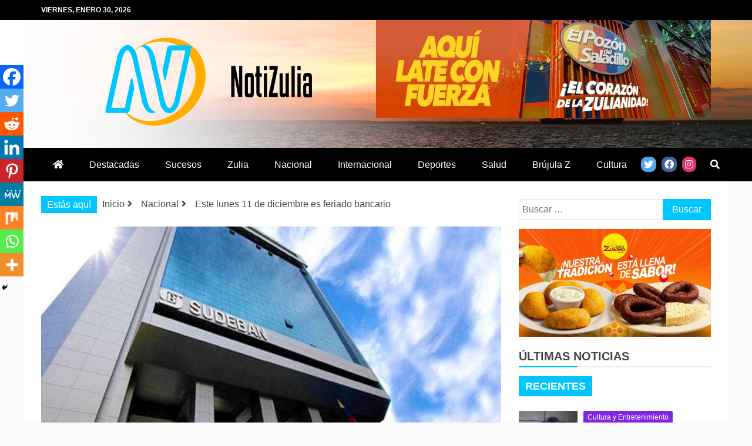

--- FILE ---
content_type: text/html; charset=UTF-8
request_url: https://notizulia.net/este-lunes-11-de-diciembre-es-feriado-bancario-2/
body_size: 23225
content:
<!doctype html>
<html lang="es">
<head>
    <meta charset="UTF-8">
    <meta name="viewport" content="width=device-width, initial-scale=1">
    <link rel="profile" href="https://gmpg.org/xfn/11">

    <meta name='robots' content='index, follow, max-image-preview:large, max-snippet:-1, max-video-preview:-1' />

	<!-- This site is optimized with the Yoast SEO plugin v20.12 - https://yoast.com/wordpress/plugins/seo/ -->
	<title>Este lunes 11 de diciembre es feriado bancario - Notizulia</title>
	<link rel="canonical" href="https://notizulia.net/este-lunes-11-de-diciembre-es-feriado-bancario-2/" />
	<meta property="og:locale" content="es_ES" />
	<meta property="og:type" content="article" />
	<meta property="og:title" content="Este lunes 11 de diciembre es feriado bancario - Notizulia" />
	<meta property="og:description" content="Notizulia Superintendencia de las Instituciones del Sector Bancario (Sudeban) informó a través de su cuenta en la red social X (@SudebanInforma) que este lunes 11" />
	<meta property="og:url" content="https://notizulia.net/este-lunes-11-de-diciembre-es-feriado-bancario-2/" />
	<meta property="og:site_name" content="Notizulia" />
	<meta property="article:publisher" content="https://www.facebook.com/notizuliaweb/" />
	<meta property="article:author" content="https://www.facebook.com/notizuliaweb" />
	<meta property="article:published_time" content="2023-12-11T12:14:58+00:00" />
	<meta property="og:image" content="https://notizulia.net/wp-content/uploads/2022/06/SUDEBAN-1-1.jpg" />
	<meta property="og:image:width" content="1170" />
	<meta property="og:image:height" content="574" />
	<meta property="og:image:type" content="image/jpeg" />
	<meta name="author" content="Notizulia" />
	<meta name="twitter:card" content="summary_large_image" />
	<meta name="twitter:creator" content="@Notizulianet" />
	<meta name="twitter:site" content="@NotizuliaNet" />
	<meta name="twitter:label1" content="Escrito por" />
	<meta name="twitter:data1" content="Notizulia" />
	<meta name="twitter:label2" content="Tiempo de lectura" />
	<meta name="twitter:data2" content="1 minuto" />
	<script type="application/ld+json" class="yoast-schema-graph">{"@context":"https://schema.org","@graph":[{"@type":"Article","@id":"https://notizulia.net/este-lunes-11-de-diciembre-es-feriado-bancario-2/#article","isPartOf":{"@id":"https://notizulia.net/este-lunes-11-de-diciembre-es-feriado-bancario-2/"},"author":{"name":"Notizulia","@id":"https://notizulia.net/#/schema/person/571db69bea68bc47617e1b9ae4d35f52"},"headline":"Este lunes 11 de diciembre es feriado bancario","datePublished":"2023-12-11T12:14:58+00:00","dateModified":"2023-12-11T12:14:58+00:00","mainEntityOfPage":{"@id":"https://notizulia.net/este-lunes-11-de-diciembre-es-feriado-bancario-2/"},"wordCount":153,"publisher":{"@id":"https://notizulia.net/#organization"},"image":{"@id":"https://notizulia.net/este-lunes-11-de-diciembre-es-feriado-bancario-2/#primaryimage"},"thumbnailUrl":"https://notizulia.net/wp-content/uploads/2022/06/SUDEBAN-1-1.jpg","articleSection":["Nacional"],"inLanguage":"es"},{"@type":"WebPage","@id":"https://notizulia.net/este-lunes-11-de-diciembre-es-feriado-bancario-2/","url":"https://notizulia.net/este-lunes-11-de-diciembre-es-feriado-bancario-2/","name":"Este lunes 11 de diciembre es feriado bancario - Notizulia","isPartOf":{"@id":"https://notizulia.net/#website"},"primaryImageOfPage":{"@id":"https://notizulia.net/este-lunes-11-de-diciembre-es-feriado-bancario-2/#primaryimage"},"image":{"@id":"https://notizulia.net/este-lunes-11-de-diciembre-es-feriado-bancario-2/#primaryimage"},"thumbnailUrl":"https://notizulia.net/wp-content/uploads/2022/06/SUDEBAN-1-1.jpg","datePublished":"2023-12-11T12:14:58+00:00","dateModified":"2023-12-11T12:14:58+00:00","breadcrumb":{"@id":"https://notizulia.net/este-lunes-11-de-diciembre-es-feriado-bancario-2/#breadcrumb"},"inLanguage":"es","potentialAction":[{"@type":"ReadAction","target":["https://notizulia.net/este-lunes-11-de-diciembre-es-feriado-bancario-2/"]}]},{"@type":"ImageObject","inLanguage":"es","@id":"https://notizulia.net/este-lunes-11-de-diciembre-es-feriado-bancario-2/#primaryimage","url":"https://notizulia.net/wp-content/uploads/2022/06/SUDEBAN-1-1.jpg","contentUrl":"https://notizulia.net/wp-content/uploads/2022/06/SUDEBAN-1-1.jpg","width":1170,"height":574},{"@type":"BreadcrumbList","@id":"https://notizulia.net/este-lunes-11-de-diciembre-es-feriado-bancario-2/#breadcrumb","itemListElement":[{"@type":"ListItem","position":1,"name":"Inicio","item":"https://notizulia.net/"},{"@type":"ListItem","position":2,"name":"Este lunes 11 de diciembre es feriado bancario"}]},{"@type":"WebSite","@id":"https://notizulia.net/#website","url":"https://notizulia.net/","name":"Notizulia","description":"Noticias del Zulia, Venezuela y de interés general.","publisher":{"@id":"https://notizulia.net/#organization"},"potentialAction":[{"@type":"SearchAction","target":{"@type":"EntryPoint","urlTemplate":"https://notizulia.net/?s={search_term_string}"},"query-input":"required name=search_term_string"}],"inLanguage":"es"},{"@type":"Organization","@id":"https://notizulia.net/#organization","name":"Notizulia","url":"https://notizulia.net/","logo":{"@type":"ImageObject","inLanguage":"es","@id":"https://notizulia.net/#/schema/logo/image/","url":"https://notizulia.net/wp-content/uploads/2021/03/notizulia-horizontal-2.png","contentUrl":"https://notizulia.net/wp-content/uploads/2021/03/notizulia-horizontal-2.png","width":352,"height":150,"caption":"Notizulia"},"image":{"@id":"https://notizulia.net/#/schema/logo/image/"},"sameAs":["https://www.facebook.com/notizuliaweb/","https://twitter.com/NotizuliaNet","https://www.instagram.com/notizulia/"]},{"@type":"Person","@id":"https://notizulia.net/#/schema/person/571db69bea68bc47617e1b9ae4d35f52","name":"Notizulia","image":{"@type":"ImageObject","inLanguage":"es","@id":"https://notizulia.net/#/schema/person/image/","url":"https://secure.gravatar.com/avatar/8ddcb2e72b06d2b675886cbd429dc9ae?s=96&d=mm&r=g","contentUrl":"https://secure.gravatar.com/avatar/8ddcb2e72b06d2b675886cbd429dc9ae?s=96&d=mm&r=g","caption":"Notizulia"},"description":"Medio de Comunicación social, que muestra la información relevante del acontecer Regional, Nacional e Internacional para mantener informada a la comunidad digital de Latinoamérica.","sameAs":["https://www.facebook.com/notizuliaweb","https://z-p15.www.instagram.com/","https://twitter.com/Notizulianet"],"url":"https://notizulia.net/author/notizulia-adm/"}]}</script>
	<!-- / Yoast SEO plugin. -->


<link rel='dns-prefetch' href='//fonts.googleapis.com' />
<link rel='dns-prefetch' href='//use.fontawesome.com' />
<link rel="alternate" type="application/rss+xml" title="Notizulia &raquo; Feed" href="https://notizulia.net/feed/" />
<link rel="alternate" type="application/rss+xml" title="Notizulia &raquo; Feed de los comentarios" href="https://notizulia.net/comments/feed/" />
<script type="text/javascript">
window._wpemojiSettings = {"baseUrl":"https:\/\/s.w.org\/images\/core\/emoji\/14.0.0\/72x72\/","ext":".png","svgUrl":"https:\/\/s.w.org\/images\/core\/emoji\/14.0.0\/svg\/","svgExt":".svg","source":{"concatemoji":"https:\/\/notizulia.net\/wp-includes\/js\/wp-emoji-release.min.js?ver=6.2.2"}};
/*! This file is auto-generated */
!function(e,a,t){var n,r,o,i=a.createElement("canvas"),p=i.getContext&&i.getContext("2d");function s(e,t){p.clearRect(0,0,i.width,i.height),p.fillText(e,0,0);e=i.toDataURL();return p.clearRect(0,0,i.width,i.height),p.fillText(t,0,0),e===i.toDataURL()}function c(e){var t=a.createElement("script");t.src=e,t.defer=t.type="text/javascript",a.getElementsByTagName("head")[0].appendChild(t)}for(o=Array("flag","emoji"),t.supports={everything:!0,everythingExceptFlag:!0},r=0;r<o.length;r++)t.supports[o[r]]=function(e){if(p&&p.fillText)switch(p.textBaseline="top",p.font="600 32px Arial",e){case"flag":return s("\ud83c\udff3\ufe0f\u200d\u26a7\ufe0f","\ud83c\udff3\ufe0f\u200b\u26a7\ufe0f")?!1:!s("\ud83c\uddfa\ud83c\uddf3","\ud83c\uddfa\u200b\ud83c\uddf3")&&!s("\ud83c\udff4\udb40\udc67\udb40\udc62\udb40\udc65\udb40\udc6e\udb40\udc67\udb40\udc7f","\ud83c\udff4\u200b\udb40\udc67\u200b\udb40\udc62\u200b\udb40\udc65\u200b\udb40\udc6e\u200b\udb40\udc67\u200b\udb40\udc7f");case"emoji":return!s("\ud83e\udef1\ud83c\udffb\u200d\ud83e\udef2\ud83c\udfff","\ud83e\udef1\ud83c\udffb\u200b\ud83e\udef2\ud83c\udfff")}return!1}(o[r]),t.supports.everything=t.supports.everything&&t.supports[o[r]],"flag"!==o[r]&&(t.supports.everythingExceptFlag=t.supports.everythingExceptFlag&&t.supports[o[r]]);t.supports.everythingExceptFlag=t.supports.everythingExceptFlag&&!t.supports.flag,t.DOMReady=!1,t.readyCallback=function(){t.DOMReady=!0},t.supports.everything||(n=function(){t.readyCallback()},a.addEventListener?(a.addEventListener("DOMContentLoaded",n,!1),e.addEventListener("load",n,!1)):(e.attachEvent("onload",n),a.attachEvent("onreadystatechange",function(){"complete"===a.readyState&&t.readyCallback()})),(e=t.source||{}).concatemoji?c(e.concatemoji):e.wpemoji&&e.twemoji&&(c(e.twemoji),c(e.wpemoji)))}(window,document,window._wpemojiSettings);
</script>
<style type="text/css">
img.wp-smiley,
img.emoji {
	display: inline !important;
	border: none !important;
	box-shadow: none !important;
	height: 1em !important;
	width: 1em !important;
	margin: 0 0.07em !important;
	vertical-align: -0.1em !important;
	background: none !important;
	padding: 0 !important;
}
</style>
	<link rel='stylesheet' id='wp-block-library-css' href='https://notizulia.net/wp-includes/css/dist/block-library/style.min.css?ver=6.2.2' type='text/css' media='all' />
<style id='wp-block-library-theme-inline-css' type='text/css'>
.wp-block-audio figcaption{color:#555;font-size:13px;text-align:center}.is-dark-theme .wp-block-audio figcaption{color:hsla(0,0%,100%,.65)}.wp-block-audio{margin:0 0 1em}.wp-block-code{border:1px solid #ccc;border-radius:4px;font-family:Menlo,Consolas,monaco,monospace;padding:.8em 1em}.wp-block-embed figcaption{color:#555;font-size:13px;text-align:center}.is-dark-theme .wp-block-embed figcaption{color:hsla(0,0%,100%,.65)}.wp-block-embed{margin:0 0 1em}.blocks-gallery-caption{color:#555;font-size:13px;text-align:center}.is-dark-theme .blocks-gallery-caption{color:hsla(0,0%,100%,.65)}.wp-block-image figcaption{color:#555;font-size:13px;text-align:center}.is-dark-theme .wp-block-image figcaption{color:hsla(0,0%,100%,.65)}.wp-block-image{margin:0 0 1em}.wp-block-pullquote{border-bottom:4px solid;border-top:4px solid;color:currentColor;margin-bottom:1.75em}.wp-block-pullquote cite,.wp-block-pullquote footer,.wp-block-pullquote__citation{color:currentColor;font-size:.8125em;font-style:normal;text-transform:uppercase}.wp-block-quote{border-left:.25em solid;margin:0 0 1.75em;padding-left:1em}.wp-block-quote cite,.wp-block-quote footer{color:currentColor;font-size:.8125em;font-style:normal;position:relative}.wp-block-quote.has-text-align-right{border-left:none;border-right:.25em solid;padding-left:0;padding-right:1em}.wp-block-quote.has-text-align-center{border:none;padding-left:0}.wp-block-quote.is-large,.wp-block-quote.is-style-large,.wp-block-quote.is-style-plain{border:none}.wp-block-search .wp-block-search__label{font-weight:700}.wp-block-search__button{border:1px solid #ccc;padding:.375em .625em}:where(.wp-block-group.has-background){padding:1.25em 2.375em}.wp-block-separator.has-css-opacity{opacity:.4}.wp-block-separator{border:none;border-bottom:2px solid;margin-left:auto;margin-right:auto}.wp-block-separator.has-alpha-channel-opacity{opacity:1}.wp-block-separator:not(.is-style-wide):not(.is-style-dots){width:100px}.wp-block-separator.has-background:not(.is-style-dots){border-bottom:none;height:1px}.wp-block-separator.has-background:not(.is-style-wide):not(.is-style-dots){height:2px}.wp-block-table{margin:0 0 1em}.wp-block-table td,.wp-block-table th{word-break:normal}.wp-block-table figcaption{color:#555;font-size:13px;text-align:center}.is-dark-theme .wp-block-table figcaption{color:hsla(0,0%,100%,.65)}.wp-block-video figcaption{color:#555;font-size:13px;text-align:center}.is-dark-theme .wp-block-video figcaption{color:hsla(0,0%,100%,.65)}.wp-block-video{margin:0 0 1em}.wp-block-template-part.has-background{margin-bottom:0;margin-top:0;padding:1.25em 2.375em}
</style>
<link rel='stylesheet' id='classic-theme-styles-css' href='https://notizulia.net/wp-includes/css/classic-themes.min.css?ver=6.2.2' type='text/css' media='all' />
<style id='global-styles-inline-css' type='text/css'>
body{--wp--preset--color--black: #000000;--wp--preset--color--cyan-bluish-gray: #abb8c3;--wp--preset--color--white: #ffffff;--wp--preset--color--pale-pink: #f78da7;--wp--preset--color--vivid-red: #cf2e2e;--wp--preset--color--luminous-vivid-orange: #ff6900;--wp--preset--color--luminous-vivid-amber: #fcb900;--wp--preset--color--light-green-cyan: #7bdcb5;--wp--preset--color--vivid-green-cyan: #00d084;--wp--preset--color--pale-cyan-blue: #8ed1fc;--wp--preset--color--vivid-cyan-blue: #0693e3;--wp--preset--color--vivid-purple: #9b51e0;--wp--preset--gradient--vivid-cyan-blue-to-vivid-purple: linear-gradient(135deg,rgba(6,147,227,1) 0%,rgb(155,81,224) 100%);--wp--preset--gradient--light-green-cyan-to-vivid-green-cyan: linear-gradient(135deg,rgb(122,220,180) 0%,rgb(0,208,130) 100%);--wp--preset--gradient--luminous-vivid-amber-to-luminous-vivid-orange: linear-gradient(135deg,rgba(252,185,0,1) 0%,rgba(255,105,0,1) 100%);--wp--preset--gradient--luminous-vivid-orange-to-vivid-red: linear-gradient(135deg,rgba(255,105,0,1) 0%,rgb(207,46,46) 100%);--wp--preset--gradient--very-light-gray-to-cyan-bluish-gray: linear-gradient(135deg,rgb(238,238,238) 0%,rgb(169,184,195) 100%);--wp--preset--gradient--cool-to-warm-spectrum: linear-gradient(135deg,rgb(74,234,220) 0%,rgb(151,120,209) 20%,rgb(207,42,186) 40%,rgb(238,44,130) 60%,rgb(251,105,98) 80%,rgb(254,248,76) 100%);--wp--preset--gradient--blush-light-purple: linear-gradient(135deg,rgb(255,206,236) 0%,rgb(152,150,240) 100%);--wp--preset--gradient--blush-bordeaux: linear-gradient(135deg,rgb(254,205,165) 0%,rgb(254,45,45) 50%,rgb(107,0,62) 100%);--wp--preset--gradient--luminous-dusk: linear-gradient(135deg,rgb(255,203,112) 0%,rgb(199,81,192) 50%,rgb(65,88,208) 100%);--wp--preset--gradient--pale-ocean: linear-gradient(135deg,rgb(255,245,203) 0%,rgb(182,227,212) 50%,rgb(51,167,181) 100%);--wp--preset--gradient--electric-grass: linear-gradient(135deg,rgb(202,248,128) 0%,rgb(113,206,126) 100%);--wp--preset--gradient--midnight: linear-gradient(135deg,rgb(2,3,129) 0%,rgb(40,116,252) 100%);--wp--preset--duotone--dark-grayscale: url('#wp-duotone-dark-grayscale');--wp--preset--duotone--grayscale: url('#wp-duotone-grayscale');--wp--preset--duotone--purple-yellow: url('#wp-duotone-purple-yellow');--wp--preset--duotone--blue-red: url('#wp-duotone-blue-red');--wp--preset--duotone--midnight: url('#wp-duotone-midnight');--wp--preset--duotone--magenta-yellow: url('#wp-duotone-magenta-yellow');--wp--preset--duotone--purple-green: url('#wp-duotone-purple-green');--wp--preset--duotone--blue-orange: url('#wp-duotone-blue-orange');--wp--preset--font-size--small: 13px;--wp--preset--font-size--medium: 20px;--wp--preset--font-size--large: 36px;--wp--preset--font-size--x-large: 42px;--wp--preset--spacing--20: 0.44rem;--wp--preset--spacing--30: 0.67rem;--wp--preset--spacing--40: 1rem;--wp--preset--spacing--50: 1.5rem;--wp--preset--spacing--60: 2.25rem;--wp--preset--spacing--70: 3.38rem;--wp--preset--spacing--80: 5.06rem;--wp--preset--shadow--natural: 6px 6px 9px rgba(0, 0, 0, 0.2);--wp--preset--shadow--deep: 12px 12px 50px rgba(0, 0, 0, 0.4);--wp--preset--shadow--sharp: 6px 6px 0px rgba(0, 0, 0, 0.2);--wp--preset--shadow--outlined: 6px 6px 0px -3px rgba(255, 255, 255, 1), 6px 6px rgba(0, 0, 0, 1);--wp--preset--shadow--crisp: 6px 6px 0px rgba(0, 0, 0, 1);}:where(.is-layout-flex){gap: 0.5em;}body .is-layout-flow > .alignleft{float: left;margin-inline-start: 0;margin-inline-end: 2em;}body .is-layout-flow > .alignright{float: right;margin-inline-start: 2em;margin-inline-end: 0;}body .is-layout-flow > .aligncenter{margin-left: auto !important;margin-right: auto !important;}body .is-layout-constrained > .alignleft{float: left;margin-inline-start: 0;margin-inline-end: 2em;}body .is-layout-constrained > .alignright{float: right;margin-inline-start: 2em;margin-inline-end: 0;}body .is-layout-constrained > .aligncenter{margin-left: auto !important;margin-right: auto !important;}body .is-layout-constrained > :where(:not(.alignleft):not(.alignright):not(.alignfull)){max-width: var(--wp--style--global--content-size);margin-left: auto !important;margin-right: auto !important;}body .is-layout-constrained > .alignwide{max-width: var(--wp--style--global--wide-size);}body .is-layout-flex{display: flex;}body .is-layout-flex{flex-wrap: wrap;align-items: center;}body .is-layout-flex > *{margin: 0;}:where(.wp-block-columns.is-layout-flex){gap: 2em;}.has-black-color{color: var(--wp--preset--color--black) !important;}.has-cyan-bluish-gray-color{color: var(--wp--preset--color--cyan-bluish-gray) !important;}.has-white-color{color: var(--wp--preset--color--white) !important;}.has-pale-pink-color{color: var(--wp--preset--color--pale-pink) !important;}.has-vivid-red-color{color: var(--wp--preset--color--vivid-red) !important;}.has-luminous-vivid-orange-color{color: var(--wp--preset--color--luminous-vivid-orange) !important;}.has-luminous-vivid-amber-color{color: var(--wp--preset--color--luminous-vivid-amber) !important;}.has-light-green-cyan-color{color: var(--wp--preset--color--light-green-cyan) !important;}.has-vivid-green-cyan-color{color: var(--wp--preset--color--vivid-green-cyan) !important;}.has-pale-cyan-blue-color{color: var(--wp--preset--color--pale-cyan-blue) !important;}.has-vivid-cyan-blue-color{color: var(--wp--preset--color--vivid-cyan-blue) !important;}.has-vivid-purple-color{color: var(--wp--preset--color--vivid-purple) !important;}.has-black-background-color{background-color: var(--wp--preset--color--black) !important;}.has-cyan-bluish-gray-background-color{background-color: var(--wp--preset--color--cyan-bluish-gray) !important;}.has-white-background-color{background-color: var(--wp--preset--color--white) !important;}.has-pale-pink-background-color{background-color: var(--wp--preset--color--pale-pink) !important;}.has-vivid-red-background-color{background-color: var(--wp--preset--color--vivid-red) !important;}.has-luminous-vivid-orange-background-color{background-color: var(--wp--preset--color--luminous-vivid-orange) !important;}.has-luminous-vivid-amber-background-color{background-color: var(--wp--preset--color--luminous-vivid-amber) !important;}.has-light-green-cyan-background-color{background-color: var(--wp--preset--color--light-green-cyan) !important;}.has-vivid-green-cyan-background-color{background-color: var(--wp--preset--color--vivid-green-cyan) !important;}.has-pale-cyan-blue-background-color{background-color: var(--wp--preset--color--pale-cyan-blue) !important;}.has-vivid-cyan-blue-background-color{background-color: var(--wp--preset--color--vivid-cyan-blue) !important;}.has-vivid-purple-background-color{background-color: var(--wp--preset--color--vivid-purple) !important;}.has-black-border-color{border-color: var(--wp--preset--color--black) !important;}.has-cyan-bluish-gray-border-color{border-color: var(--wp--preset--color--cyan-bluish-gray) !important;}.has-white-border-color{border-color: var(--wp--preset--color--white) !important;}.has-pale-pink-border-color{border-color: var(--wp--preset--color--pale-pink) !important;}.has-vivid-red-border-color{border-color: var(--wp--preset--color--vivid-red) !important;}.has-luminous-vivid-orange-border-color{border-color: var(--wp--preset--color--luminous-vivid-orange) !important;}.has-luminous-vivid-amber-border-color{border-color: var(--wp--preset--color--luminous-vivid-amber) !important;}.has-light-green-cyan-border-color{border-color: var(--wp--preset--color--light-green-cyan) !important;}.has-vivid-green-cyan-border-color{border-color: var(--wp--preset--color--vivid-green-cyan) !important;}.has-pale-cyan-blue-border-color{border-color: var(--wp--preset--color--pale-cyan-blue) !important;}.has-vivid-cyan-blue-border-color{border-color: var(--wp--preset--color--vivid-cyan-blue) !important;}.has-vivid-purple-border-color{border-color: var(--wp--preset--color--vivid-purple) !important;}.has-vivid-cyan-blue-to-vivid-purple-gradient-background{background: var(--wp--preset--gradient--vivid-cyan-blue-to-vivid-purple) !important;}.has-light-green-cyan-to-vivid-green-cyan-gradient-background{background: var(--wp--preset--gradient--light-green-cyan-to-vivid-green-cyan) !important;}.has-luminous-vivid-amber-to-luminous-vivid-orange-gradient-background{background: var(--wp--preset--gradient--luminous-vivid-amber-to-luminous-vivid-orange) !important;}.has-luminous-vivid-orange-to-vivid-red-gradient-background{background: var(--wp--preset--gradient--luminous-vivid-orange-to-vivid-red) !important;}.has-very-light-gray-to-cyan-bluish-gray-gradient-background{background: var(--wp--preset--gradient--very-light-gray-to-cyan-bluish-gray) !important;}.has-cool-to-warm-spectrum-gradient-background{background: var(--wp--preset--gradient--cool-to-warm-spectrum) !important;}.has-blush-light-purple-gradient-background{background: var(--wp--preset--gradient--blush-light-purple) !important;}.has-blush-bordeaux-gradient-background{background: var(--wp--preset--gradient--blush-bordeaux) !important;}.has-luminous-dusk-gradient-background{background: var(--wp--preset--gradient--luminous-dusk) !important;}.has-pale-ocean-gradient-background{background: var(--wp--preset--gradient--pale-ocean) !important;}.has-electric-grass-gradient-background{background: var(--wp--preset--gradient--electric-grass) !important;}.has-midnight-gradient-background{background: var(--wp--preset--gradient--midnight) !important;}.has-small-font-size{font-size: var(--wp--preset--font-size--small) !important;}.has-medium-font-size{font-size: var(--wp--preset--font-size--medium) !important;}.has-large-font-size{font-size: var(--wp--preset--font-size--large) !important;}.has-x-large-font-size{font-size: var(--wp--preset--font-size--x-large) !important;}
.wp-block-navigation a:where(:not(.wp-element-button)){color: inherit;}
:where(.wp-block-columns.is-layout-flex){gap: 2em;}
.wp-block-pullquote{font-size: 1.5em;line-height: 1.6;}
</style>
<link rel='stylesheet' id='refined-magazine-style-css' href='https://notizulia.net/wp-content/themes/refined-magazine/style.css?ver=6.2.2' type='text/css' media='all' />
<style id='refined-magazine-style-inline-css' type='text/css'>
.site-branding h1, .site-branding p.site-title,.ct-dark-mode .site-title a, .site-title, .site-title a, .site-title a:hover, .site-title a:visited:hover { color: #blank; }.entry-content a, .entry-title a:hover, .related-title a:hover, .posts-navigation .nav-previous a:hover, .post-navigation .nav-previous a:hover, .posts-navigation .nav-next a:hover, .post-navigation .nav-next a:hover, #comments .comment-content a:hover, #comments .comment-author a:hover, .offcanvas-menu nav ul.top-menu li a:hover, .offcanvas-menu nav ul.top-menu li.current-menu-item > a, .error-404-title, #refined-magazine-breadcrumbs a:hover, .entry-content a.read-more-text:hover, a:hover, a:visited:hover, .widget_refined_magazine_category_tabbed_widget.widget ul.ct-nav-tabs li a  { color : #00c6ff; }.candid-refined-post-format, .refined-magazine-featured-block .refined-magazine-col-2 .candid-refined-post-format, .cat-links a,.top-bar,.main-navigation ul li a:hover, .main-navigation ul li.current-menu-item > a, .main-navigation ul li a:hover, .main-navigation ul li.current-menu-item > a, .trending-title, .search-form input[type=submit], input[type="submit"], ::selection, #toTop, .breadcrumbs span.breadcrumb, article.sticky .refined-magazine-content-container, .candid-pagination .page-numbers.current, .candid-pagination .page-numbers:hover, .ct-title-head, .widget-title:before, .widget ul.ct-nav-tabs:before, .widget ul.ct-nav-tabs li.ct-title-head:hover, .widget ul.ct-nav-tabs li.ct-title-head.ui-tabs-active { background-color : #00c6ff; }.candid-refined-post-format, .refined-magazine-featured-block .refined-magazine-col-2 .candid-refined-post-format, blockquote, .search-form input[type="submit"], input[type="submit"], .candid-pagination .page-numbers { border-color : #00c6ff; }.cat-links a:focus{ outline : 1px dashed #00c6ff; }.ct-post-overlay .post-content, .ct-post-overlay .post-content a, .widget .ct-post-overlay .post-content a, .widget .ct-post-overlay .post-content a:visited, .ct-post-overlay .post-content a:visited:hover, .slide-details:hover .cat-links a { color: #fff; }
                    .cat-1 .ct-title-head,
                    .cat-1.widget-title:before,
                     .cat-1 .widget-title:before,
                      .ct-cat-item-1{
                    background: #003cf2!important;
                    }
                    
                    .widget_refined_magazine_category_tabbed_widget.widget ul.ct-nav-tabs li a.ct-tab-1 {
                    color: #003cf2!important;
                    }
                    
                    .cat-3 .ct-title-head,
                    .cat-3.widget-title:before,
                     .cat-3 .widget-title:before,
                      .ct-cat-item-3{
                    background: #dd3333!important;
                    }
                    
                    .widget_refined_magazine_category_tabbed_widget.widget ul.ct-nav-tabs li a.ct-tab-3 {
                    color: #dd3333!important;
                    }
                    
                    .cat-4 .ct-title-head,
                    .cat-4.widget-title:before,
                     .cat-4 .widget-title:before,
                      .ct-cat-item-4{
                    background: #294205!important;
                    }
                    
                    .widget_refined_magazine_category_tabbed_widget.widget ul.ct-nav-tabs li a.ct-tab-4 {
                    color: #294205!important;
                    }
                    
                    .cat-5 .ct-title-head,
                    .cat-5.widget-title:before,
                     .cat-5 .widget-title:before,
                      .ct-cat-item-5{
                    background: #062947!important;
                    }
                    
                    .widget_refined_magazine_category_tabbed_widget.widget ul.ct-nav-tabs li a.ct-tab-5 {
                    color: #062947!important;
                    }
                    
                    .cat-6 .ct-title-head,
                    .cat-6.widget-title:before,
                     .cat-6 .widget-title:before,
                      .ct-cat-item-6{
                    background: #1e73be!important;
                    }
                    
                    .widget_refined_magazine_category_tabbed_widget.widget ul.ct-nav-tabs li a.ct-tab-6 {
                    color: #1e73be!important;
                    }
                    
                    .cat-7 .ct-title-head,
                    .cat-7.widget-title:before,
                     .cat-7 .widget-title:before,
                      .ct-cat-item-7{
                    background: #300d2f!important;
                    }
                    
                    .widget_refined_magazine_category_tabbed_widget.widget ul.ct-nav-tabs li a.ct-tab-7 {
                    color: #300d2f!important;
                    }
                    
                    .cat-8 .ct-title-head,
                    .cat-8.widget-title:before,
                     .cat-8 .widget-title:before,
                      .ct-cat-item-8{
                    background: #e8a94e!important;
                    }
                    
                    .widget_refined_magazine_category_tabbed_widget.widget ul.ct-nav-tabs li a.ct-tab-8 {
                    color: #e8a94e!important;
                    }
                    
                    .cat-9 .ct-title-head,
                    .cat-9.widget-title:before,
                     .cat-9 .widget-title:before,
                      .ct-cat-item-9{
                    background: #81d742!important;
                    }
                    
                    .widget_refined_magazine_category_tabbed_widget.widget ul.ct-nav-tabs li a.ct-tab-9 {
                    color: #81d742!important;
                    }
                    
                    .cat-10 .ct-title-head,
                    .cat-10.widget-title:before,
                     .cat-10 .widget-title:before,
                      .ct-cat-item-10{
                    background: #8224e3!important;
                    }
                    
                    .widget_refined_magazine_category_tabbed_widget.widget ul.ct-nav-tabs li a.ct-tab-10 {
                    color: #8224e3!important;
                    }
                    
                    .cat-12 .ct-title-head,
                    .cat-12.widget-title:before,
                     .cat-12 .widget-title:before,
                      .ct-cat-item-12{
                    background: #14baff!important;
                    }
                    
                    .widget_refined_magazine_category_tabbed_widget.widget ul.ct-nav-tabs li a.ct-tab-12 {
                    color: #14baff!important;
                    }
                    
                    .cat-13 .ct-title-head,
                    .cat-13.widget-title:before,
                     .cat-13 .widget-title:before,
                      .ct-cat-item-13{
                    background: #818c05!important;
                    }
                    
                    .widget_refined_magazine_category_tabbed_widget.widget ul.ct-nav-tabs li a.ct-tab-13 {
                    color: #818c05!important;
                    }
                    
                    .cat-15 .ct-title-head,
                    .cat-15.widget-title:before,
                     .cat-15 .widget-title:before,
                      .ct-cat-item-15{
                    background: #00a7f4!important;
                    }
                    
                    .widget_refined_magazine_category_tabbed_widget.widget ul.ct-nav-tabs li a.ct-tab-15 {
                    color: #00a7f4!important;
                    }
                    
                    .cat-68 .ct-title-head,
                    .cat-68.widget-title:before,
                     .cat-68 .widget-title:before,
                      .ct-cat-item-68{
                    background: #964ae2!important;
                    }
                    
                    .widget_refined_magazine_category_tabbed_widget.widget ul.ct-nav-tabs li a.ct-tab-68 {
                    color: #964ae2!important;
                    }
                    
                    .cat-1584 .ct-title-head,
                    .cat-1584.widget-title:before,
                     .cat-1584 .widget-title:before,
                      .ct-cat-item-1584{
                    background: #04a089!important;
                    }
                    
                    .widget_refined_magazine_category_tabbed_widget.widget ul.ct-nav-tabs li a.ct-tab-1584 {
                    color: #04a089!important;
                    }
                    .logo-wrapper-block{background-color : #ffffff; }@media (min-width: 1600px){.ct-boxed #page{max-width : 1500px; }}
</style>
<link rel='stylesheet' id='refined-magazine-child-style-css' href='https://notizulia.net/wp-content/themes/NOTIZULIA%20CHILD/style.css?ver=1.0.0' type='text/css' media='all' />
<link rel='stylesheet' id='google-fonts-css' href='//fonts.googleapis.com/css?family=Slabo+27px%7CMuli&#038;display=swap&#038;ver=6.2.2' type='text/css' media='all' />
<link rel='stylesheet' id='font-awesome-css' href='https://notizulia.net/wp-content/themes/refined-magazine/candidthemes/assets/framework/Font-Awesome/css/font-awesome.min.css?ver=4.7.0' type='text/css' media='all' />
<link rel='stylesheet' id='slick-css-css' href='https://notizulia.net/wp-content/themes/refined-magazine/candidthemes/assets/framework/slick/slick.css?ver=6.2.2' type='text/css' media='all' />
<link rel='stylesheet' id='slick-theme-css-css' href='https://notizulia.net/wp-content/themes/refined-magazine/candidthemes/assets/framework/slick/slick-theme.css?ver=6.2.2' type='text/css' media='all' />
<link rel='stylesheet' id='heateor_sss_frontend_css-css' href='https://notizulia.net/wp-content/plugins/sassy-social-share/public/css/sassy-social-share-public.css?ver=3.3.69' type='text/css' media='all' />
<style id='heateor_sss_frontend_css-inline-css' type='text/css'>
.heateor_sss_button_instagram span.heateor_sss_svg,a.heateor_sss_instagram span.heateor_sss_svg{background:radial-gradient(circle at 30% 107%,#fdf497 0,#fdf497 5%,#fd5949 45%,#d6249f 60%,#285aeb 90%)}.heateor_sss_horizontal_sharing .heateor_sss_svg,.heateor_sss_standard_follow_icons_container .heateor_sss_svg{color:#fff;border-width:0px;border-style:solid;border-color:transparent}.heateor_sss_horizontal_sharing .heateorSssTCBackground{color:#666}.heateor_sss_horizontal_sharing span.heateor_sss_svg:hover,.heateor_sss_standard_follow_icons_container span.heateor_sss_svg:hover{border-color:transparent;}.heateor_sss_vertical_sharing span.heateor_sss_svg,.heateor_sss_floating_follow_icons_container span.heateor_sss_svg{color:#fff;border-width:0px;border-style:solid;border-color:transparent;}.heateor_sss_vertical_sharing .heateorSssTCBackground{color:#666;}.heateor_sss_vertical_sharing span.heateor_sss_svg:hover,.heateor_sss_floating_follow_icons_container span.heateor_sss_svg:hover{border-color:transparent;}@media screen and (max-width:783px) {.heateor_sss_vertical_sharing{display:none!important}}div.heateor_sss_mobile_footer{display:none;}@media screen and (max-width:783px){div.heateor_sss_bottom_sharing .heateorSssTCBackground{background-color:white}div.heateor_sss_bottom_sharing{width:100%!important;left:0!important;}div.heateor_sss_bottom_sharing a{width:11.111111111111% !important;}div.heateor_sss_bottom_sharing .heateor_sss_svg{width: 100% !important;}div.heateor_sss_bottom_sharing div.heateorSssTotalShareCount{font-size:1em!important;line-height:28px!important}div.heateor_sss_bottom_sharing div.heateorSssTotalShareText{font-size:.7em!important;line-height:0px!important}div.heateor_sss_mobile_footer{display:block;height:40px;}.heateor_sss_bottom_sharing{padding:0!important;display:block!important;width:auto!important;bottom:-2px!important;top: auto!important;}.heateor_sss_bottom_sharing .heateor_sss_square_count{line-height:inherit;}.heateor_sss_bottom_sharing .heateorSssSharingArrow{display:none;}.heateor_sss_bottom_sharing .heateorSssTCBackground{margin-right:1.1em!important}}
</style>
<link rel='stylesheet' id='font-awesome-official-css' href='https://use.fontawesome.com/releases/v5.15.2/css/all.css' type='text/css' media='all' integrity="sha384-vSIIfh2YWi9wW0r9iZe7RJPrKwp6bG+s9QZMoITbCckVJqGCCRhc+ccxNcdpHuYu" crossorigin="anonymous" />
<link rel='stylesheet' id='font-awesome-official-v4shim-css' href='https://use.fontawesome.com/releases/v5.15.2/css/v4-shims.css' type='text/css' media='all' integrity="sha384-1CjXmylX8++C7CVZORGA9EwcbYDfZV2D4Kl1pTm3hp2I/usHDafIrgBJNuRTDQ4f" crossorigin="anonymous" />
<style id='font-awesome-official-v4shim-inline-css' type='text/css'>
@font-face {
font-family: "FontAwesome";
font-display: block;
src: url("https://use.fontawesome.com/releases/v5.15.2/webfonts/fa-brands-400.eot"),
		url("https://use.fontawesome.com/releases/v5.15.2/webfonts/fa-brands-400.eot?#iefix") format("embedded-opentype"),
		url("https://use.fontawesome.com/releases/v5.15.2/webfonts/fa-brands-400.woff2") format("woff2"),
		url("https://use.fontawesome.com/releases/v5.15.2/webfonts/fa-brands-400.woff") format("woff"),
		url("https://use.fontawesome.com/releases/v5.15.2/webfonts/fa-brands-400.ttf") format("truetype"),
		url("https://use.fontawesome.com/releases/v5.15.2/webfonts/fa-brands-400.svg#fontawesome") format("svg");
}

@font-face {
font-family: "FontAwesome";
font-display: block;
src: url("https://use.fontawesome.com/releases/v5.15.2/webfonts/fa-solid-900.eot"),
		url("https://use.fontawesome.com/releases/v5.15.2/webfonts/fa-solid-900.eot?#iefix") format("embedded-opentype"),
		url("https://use.fontawesome.com/releases/v5.15.2/webfonts/fa-solid-900.woff2") format("woff2"),
		url("https://use.fontawesome.com/releases/v5.15.2/webfonts/fa-solid-900.woff") format("woff"),
		url("https://use.fontawesome.com/releases/v5.15.2/webfonts/fa-solid-900.ttf") format("truetype"),
		url("https://use.fontawesome.com/releases/v5.15.2/webfonts/fa-solid-900.svg#fontawesome") format("svg");
}

@font-face {
font-family: "FontAwesome";
font-display: block;
src: url("https://use.fontawesome.com/releases/v5.15.2/webfonts/fa-regular-400.eot"),
		url("https://use.fontawesome.com/releases/v5.15.2/webfonts/fa-regular-400.eot?#iefix") format("embedded-opentype"),
		url("https://use.fontawesome.com/releases/v5.15.2/webfonts/fa-regular-400.woff2") format("woff2"),
		url("https://use.fontawesome.com/releases/v5.15.2/webfonts/fa-regular-400.woff") format("woff"),
		url("https://use.fontawesome.com/releases/v5.15.2/webfonts/fa-regular-400.ttf") format("truetype"),
		url("https://use.fontawesome.com/releases/v5.15.2/webfonts/fa-regular-400.svg#fontawesome") format("svg");
unicode-range: U+F004-F005,U+F007,U+F017,U+F022,U+F024,U+F02E,U+F03E,U+F044,U+F057-F059,U+F06E,U+F070,U+F075,U+F07B-F07C,U+F080,U+F086,U+F089,U+F094,U+F09D,U+F0A0,U+F0A4-F0A7,U+F0C5,U+F0C7-F0C8,U+F0E0,U+F0EB,U+F0F3,U+F0F8,U+F0FE,U+F111,U+F118-F11A,U+F11C,U+F133,U+F144,U+F146,U+F14A,U+F14D-F14E,U+F150-F152,U+F15B-F15C,U+F164-F165,U+F185-F186,U+F191-F192,U+F1AD,U+F1C1-F1C9,U+F1CD,U+F1D8,U+F1E3,U+F1EA,U+F1F6,U+F1F9,U+F20A,U+F247-F249,U+F24D,U+F254-F25B,U+F25D,U+F267,U+F271-F274,U+F279,U+F28B,U+F28D,U+F2B5-F2B6,U+F2B9,U+F2BB,U+F2BD,U+F2C1-F2C2,U+F2D0,U+F2D2,U+F2DC,U+F2ED,U+F328,U+F358-F35B,U+F3A5,U+F3D1,U+F410,U+F4AD;
}
</style>
<script type='text/javascript' src='https://notizulia.net/wp-includes/js/jquery/jquery.min.js?ver=3.6.4' id='jquery-core-js'></script>
<script type='text/javascript' src='https://notizulia.net/wp-includes/js/jquery/jquery-migrate.min.js?ver=3.4.0' id='jquery-migrate-js'></script>
<link rel="https://api.w.org/" href="https://notizulia.net/wp-json/" /><link rel="alternate" type="application/json" href="https://notizulia.net/wp-json/wp/v2/posts/34272" /><link rel="EditURI" type="application/rsd+xml" title="RSD" href="https://notizulia.net/xmlrpc.php?rsd" />
<link rel="wlwmanifest" type="application/wlwmanifest+xml" href="https://notizulia.net/wp-includes/wlwmanifest.xml" />
<meta name="generator" content="WordPress 6.2.2" />
<link rel='shortlink' href='https://notizulia.net/?p=34272' />
<link rel="alternate" type="application/json+oembed" href="https://notizulia.net/wp-json/oembed/1.0/embed?url=https%3A%2F%2Fnotizulia.net%2Feste-lunes-11-de-diciembre-es-feriado-bancario-2%2F" />
<link rel="alternate" type="text/xml+oembed" href="https://notizulia.net/wp-json/oembed/1.0/embed?url=https%3A%2F%2Fnotizulia.net%2Feste-lunes-11-de-diciembre-es-feriado-bancario-2%2F&#038;format=xml" />
<!-- Global site tag (gtag.js) - Google Analytics -->
<script async src="https://www.googletagmanager.com/gtag/js?id=G-TXD71N6P2X"></script>
<script>
  window.dataLayer = window.dataLayer || [];
  function gtag(){dataLayer.push(arguments);}
  gtag('js', new Date());

  gtag('config', 'G-TXD71N6P2X');
</script>

<!-- Global site tag (gtag.js) - Google Analytics -->
<script async src="https://www.googletagmanager.com/gtag/js?id=UA-227472790-1"></script>
<script>
  window.dataLayer = window.dataLayer || [];
  function gtag(){dataLayer.push(arguments);}
  gtag('js', new Date());

  gtag('config', 'UA-227472790-1');
</script>

<!-- Google tag (gtag.js) -->
<script async src="https://www.googletagmanager.com/gtag/js?id=G-8WWETE66CF"></script>
<script>
  window.dataLayer = window.dataLayer || [];
  function gtag(){dataLayer.push(arguments);}
  gtag('js', new Date());

  gtag('config', 'G-8WWETE66CF');
</script>		<style type="text/css">
					.site-title,
			.site-description {
				position: absolute;
				clip: rect(1px, 1px, 1px, 1px);
			}
        			.site-title a, .site-title{
				color: #blank;
			}
		</style>
		<link rel="icon" href="https://notizulia.net/wp-content/uploads/2021/03/favicon-150x150.png" sizes="32x32" />
<link rel="icon" href="https://notizulia.net/wp-content/uploads/2021/03/favicon-300x300.png" sizes="192x192" />
<link rel="apple-touch-icon" href="https://notizulia.net/wp-content/uploads/2021/03/favicon-300x300.png" />
<meta name="msapplication-TileImage" content="https://notizulia.net/wp-content/uploads/2021/03/favicon-300x300.png" />
		<style type="text/css" id="wp-custom-css">
			* {
	font-family:'Roboto', sans-serif;
}
.refined-magazine-featured-block .refined-magazine-col-2 .post-title {
    font-size: 22px;
}
h1, h2, h3, h4, h5, h6, .header-text, .site-title, .entry-content a.read-more-text, .ct-title-head, .trending-title {
    font-family:'Roboto', sans-serif;
}
button, input[type="button"], input[type="reset"], input[type="submit"] {
    font-family:'Roboto', sans-serif;
}
.trending-wrapper {
    margin: 0;
    border: 0px;
}
.top-bar {
    background-color: #000;
}
div#ct-date {
    text-transform: uppercase;
    font-weight: 900;
}
.site-info {
    display: none!important;
}
.textwidget p {
    text-align: center;
    margin-bottom: 0px;
}
.top-footer section {
    margin-bottom: 0px;
}
.container-inner.clearfix.logo-wrapper-container {
    display: flex;
}
.logo-wrapper.float-left {
    display: flex;
    flex-direction: column;
    justify-content: center;
}
img.image.wp-image-7693.attachment-full.size-full {
    display: block;
    margin: auto;
}
.breadcrumbs li:after {
    content: "\f105";
}
ul#menu-social {
    text-align: center;
    margin-top: 15px;
}
h3#theChampReplyTitle {
    display: none;
}
.theChampCommentingTabs ul {
    display: none;
}
.ct-container-main {
    margin-top: 0px;
    margin-bottom: 0px;
}
.ct-below-featured-area {
    padding: 10px 0px;
}
.ct-below-featured-area .container-inner {
    padding-left: 0px;
    padding-right: 0px;
}
#secondary .sidebar-widget-container {
    margin-bottom: 15px;
}
@media (max-width: 767px){
body.right-sidebar #secondary {
    margin-top: 15px!important;
	}
body.right-sidebar #secondary {
    margin-bottom: 15px!important;
}
	.ct-grid-post .ct-first-column {
    margin-bottom: 10px;
}
}
@media screen and (max-width: 425px) {
	.container-inner.clearfix.logo-wrapper-container {
    display: block;
}
	.logo-right-wrapper.clearfix.float-left {
    padding: 0px;
}
	.refined-magazine-logo-container {
    text-align: center;
}
	.logo-wrapper.float-left {
    padding: 10px;
    width: 90%;
    float: none;
    display: block;
    margin: auto;
    max-width: 200px;
}
}
/*SOCIAL ICONS STYLE*/
.social-icons a {
    padding: 5px!important;
		display:inline-grid;
		border-radius: 10px;
		margin-top: 5px;
    margin-bottom: 5px;
}
.twitter a {
    background-color: #53a8ea;
		margin-right:5px;
}
.facebook a {
    background-color: #45619d;
		margin-right:5px;
}
.instagram a {
    background-color: #e1306c;
}
.twitter a:hover {
    background-color: rgb(83 168 234 / 80%)!important;
}
.facebook a:hover{
    background-color: rgb(69 97 157 / 0.8)!important;
}
.instagram a:hover{
    background-color: rgb(225 48 108 / 0.8)!important;
}
.top-bar .only-phone{
	display:none!important;
}
@media screen and (max-width: 600px) {
	.top-bar .only-phone{
	display:initial!important;
}
	.social-icons{
		display:none!important;
	}
}
/*END SOCIAL ICONS STYLE*/
/*SLIDER HOME*//*
.refined-magazine-col.refined-magazine-col-2 {
    display: none;
}

.refined-magazine-col {
    width: 100%;
}

.slick-list.draggable {
    max-height: 400px;
}*/

/*END SLIDER HOME*/
.container-inner .widget_media_image img {
    display: block;
    margin-left:auto;
    margin-right:auto;
}		</style>
		</head>
<body class="post-template-default single single-post postid-34272 single-format-standard wp-custom-logo wp-embed-responsive ct-bg ct-full-layout ct-sticky-sidebar right-sidebar" itemtype="https://schema.org/Blog" itemscope>
<svg xmlns="http://www.w3.org/2000/svg" viewBox="0 0 0 0" width="0" height="0" focusable="false" role="none" style="visibility: hidden; position: absolute; left: -9999px; overflow: hidden;" ><defs><filter id="wp-duotone-dark-grayscale"><feColorMatrix color-interpolation-filters="sRGB" type="matrix" values=" .299 .587 .114 0 0 .299 .587 .114 0 0 .299 .587 .114 0 0 .299 .587 .114 0 0 " /><feComponentTransfer color-interpolation-filters="sRGB" ><feFuncR type="table" tableValues="0 0.49803921568627" /><feFuncG type="table" tableValues="0 0.49803921568627" /><feFuncB type="table" tableValues="0 0.49803921568627" /><feFuncA type="table" tableValues="1 1" /></feComponentTransfer><feComposite in2="SourceGraphic" operator="in" /></filter></defs></svg><svg xmlns="http://www.w3.org/2000/svg" viewBox="0 0 0 0" width="0" height="0" focusable="false" role="none" style="visibility: hidden; position: absolute; left: -9999px; overflow: hidden;" ><defs><filter id="wp-duotone-grayscale"><feColorMatrix color-interpolation-filters="sRGB" type="matrix" values=" .299 .587 .114 0 0 .299 .587 .114 0 0 .299 .587 .114 0 0 .299 .587 .114 0 0 " /><feComponentTransfer color-interpolation-filters="sRGB" ><feFuncR type="table" tableValues="0 1" /><feFuncG type="table" tableValues="0 1" /><feFuncB type="table" tableValues="0 1" /><feFuncA type="table" tableValues="1 1" /></feComponentTransfer><feComposite in2="SourceGraphic" operator="in" /></filter></defs></svg><svg xmlns="http://www.w3.org/2000/svg" viewBox="0 0 0 0" width="0" height="0" focusable="false" role="none" style="visibility: hidden; position: absolute; left: -9999px; overflow: hidden;" ><defs><filter id="wp-duotone-purple-yellow"><feColorMatrix color-interpolation-filters="sRGB" type="matrix" values=" .299 .587 .114 0 0 .299 .587 .114 0 0 .299 .587 .114 0 0 .299 .587 .114 0 0 " /><feComponentTransfer color-interpolation-filters="sRGB" ><feFuncR type="table" tableValues="0.54901960784314 0.98823529411765" /><feFuncG type="table" tableValues="0 1" /><feFuncB type="table" tableValues="0.71764705882353 0.25490196078431" /><feFuncA type="table" tableValues="1 1" /></feComponentTransfer><feComposite in2="SourceGraphic" operator="in" /></filter></defs></svg><svg xmlns="http://www.w3.org/2000/svg" viewBox="0 0 0 0" width="0" height="0" focusable="false" role="none" style="visibility: hidden; position: absolute; left: -9999px; overflow: hidden;" ><defs><filter id="wp-duotone-blue-red"><feColorMatrix color-interpolation-filters="sRGB" type="matrix" values=" .299 .587 .114 0 0 .299 .587 .114 0 0 .299 .587 .114 0 0 .299 .587 .114 0 0 " /><feComponentTransfer color-interpolation-filters="sRGB" ><feFuncR type="table" tableValues="0 1" /><feFuncG type="table" tableValues="0 0.27843137254902" /><feFuncB type="table" tableValues="0.5921568627451 0.27843137254902" /><feFuncA type="table" tableValues="1 1" /></feComponentTransfer><feComposite in2="SourceGraphic" operator="in" /></filter></defs></svg><svg xmlns="http://www.w3.org/2000/svg" viewBox="0 0 0 0" width="0" height="0" focusable="false" role="none" style="visibility: hidden; position: absolute; left: -9999px; overflow: hidden;" ><defs><filter id="wp-duotone-midnight"><feColorMatrix color-interpolation-filters="sRGB" type="matrix" values=" .299 .587 .114 0 0 .299 .587 .114 0 0 .299 .587 .114 0 0 .299 .587 .114 0 0 " /><feComponentTransfer color-interpolation-filters="sRGB" ><feFuncR type="table" tableValues="0 0" /><feFuncG type="table" tableValues="0 0.64705882352941" /><feFuncB type="table" tableValues="0 1" /><feFuncA type="table" tableValues="1 1" /></feComponentTransfer><feComposite in2="SourceGraphic" operator="in" /></filter></defs></svg><svg xmlns="http://www.w3.org/2000/svg" viewBox="0 0 0 0" width="0" height="0" focusable="false" role="none" style="visibility: hidden; position: absolute; left: -9999px; overflow: hidden;" ><defs><filter id="wp-duotone-magenta-yellow"><feColorMatrix color-interpolation-filters="sRGB" type="matrix" values=" .299 .587 .114 0 0 .299 .587 .114 0 0 .299 .587 .114 0 0 .299 .587 .114 0 0 " /><feComponentTransfer color-interpolation-filters="sRGB" ><feFuncR type="table" tableValues="0.78039215686275 1" /><feFuncG type="table" tableValues="0 0.94901960784314" /><feFuncB type="table" tableValues="0.35294117647059 0.47058823529412" /><feFuncA type="table" tableValues="1 1" /></feComponentTransfer><feComposite in2="SourceGraphic" operator="in" /></filter></defs></svg><svg xmlns="http://www.w3.org/2000/svg" viewBox="0 0 0 0" width="0" height="0" focusable="false" role="none" style="visibility: hidden; position: absolute; left: -9999px; overflow: hidden;" ><defs><filter id="wp-duotone-purple-green"><feColorMatrix color-interpolation-filters="sRGB" type="matrix" values=" .299 .587 .114 0 0 .299 .587 .114 0 0 .299 .587 .114 0 0 .299 .587 .114 0 0 " /><feComponentTransfer color-interpolation-filters="sRGB" ><feFuncR type="table" tableValues="0.65098039215686 0.40392156862745" /><feFuncG type="table" tableValues="0 1" /><feFuncB type="table" tableValues="0.44705882352941 0.4" /><feFuncA type="table" tableValues="1 1" /></feComponentTransfer><feComposite in2="SourceGraphic" operator="in" /></filter></defs></svg><svg xmlns="http://www.w3.org/2000/svg" viewBox="0 0 0 0" width="0" height="0" focusable="false" role="none" style="visibility: hidden; position: absolute; left: -9999px; overflow: hidden;" ><defs><filter id="wp-duotone-blue-orange"><feColorMatrix color-interpolation-filters="sRGB" type="matrix" values=" .299 .587 .114 0 0 .299 .587 .114 0 0 .299 .587 .114 0 0 .299 .587 .114 0 0 " /><feComponentTransfer color-interpolation-filters="sRGB" ><feFuncR type="table" tableValues="0.098039215686275 1" /><feFuncG type="table" tableValues="0 0.66274509803922" /><feFuncB type="table" tableValues="0.84705882352941 0.41960784313725" /><feFuncA type="table" tableValues="1 1" /></feComponentTransfer><feComposite in2="SourceGraphic" operator="in" /></filter></defs></svg><div id="page" class="site">
            <a class="skip-link screen-reader-text"
           href="#content">Saltar al contenido</a>
                <header id="masthead" class="site-header" itemtype="https://schema.org/WPHeader" itemscope>
                <div class="overlay"></div>
                <div class="top-bar">
        <a href="#" class="ct-show-hide-top"> <i class="fa fa-chevron-down"></i> </a>
        <div class="container-inner clearfix">

            <div class="top-left-col clearfix">

        
            <div class="ct-clock float-left">
                <div id="ct-date">
                    viernes, enero 30, 2026                </div>
            </div>

        
                <nav class="float-left">
                    <ul id="secondary-menu" class="top-menu"><li id="menu-item-7990" class="only-phone menu-item menu-item-type-custom menu-item-object-custom menu-item-7990"><a href="https://twitter.com/NotizuliaNet">Twitter</a></li>
<li id="menu-item-7991" class="only-phone menu-item menu-item-type-custom menu-item-object-custom menu-item-7991"><a href="https://www.facebook.com/notizuliaweb/">Facebook</a></li>
<li id="menu-item-7992" class="only-phone menu-item menu-item-type-custom menu-item-object-custom menu-item-7992"><a href="https://www.instagram.com/notizulia/">Instagram</a></li>
</ul>                </nav>
        
        </div>

                <div class="top-right-col clearfix">
                    <div class="refined-magazine-social-top">
                <div class="menu-social-container">
                    <ul id="menu-social-1" class="refined-magazine-menu-social"><li class="only-phone menu-item menu-item-type-custom menu-item-object-custom menu-item-7990"><a href="https://twitter.com/NotizuliaNet">Twitter</a></li>
<li class="only-phone menu-item menu-item-type-custom menu-item-object-custom menu-item-7991"><a href="https://www.facebook.com/notizuliaweb/">Facebook</a></li>
<li class="only-phone menu-item menu-item-type-custom menu-item-object-custom menu-item-7992"><a href="https://www.instagram.com/notizulia/">Instagram</a></li>
</ul>                </div>
            </div> <!-- .refined-magazine-social-top -->

                </div> <!-- .top-right-col -->
                </div> <!-- .container-inner -->
        </div> <!-- .top-bar -->

                            <div class="logo-wrapper-block" style="background-image: url(https://notizulia.net/wp-content/uploads/2020/10/notizulia-2020-1.jpg);">
                    <div class="container-inner clearfix logo-wrapper-container">
        <div class="logo-wrapper full-wrapper text-center">
            <div class="site-branding">

                <div class="refined-magazine-logo-container">
                    <a href="https://notizulia.net/" class="custom-logo-link" rel="home"><img width="352" height="150" src="https://notizulia.net/wp-content/uploads/2021/03/notizulia-horizontal-2.png" class="custom-logo" alt="Notizulia" decoding="async" srcset="https://notizulia.net/wp-content/uploads/2021/03/notizulia-horizontal-2.png 352w, https://notizulia.net/wp-content/uploads/2021/03/notizulia-horizontal-2-300x128.png 300w, https://notizulia.net/wp-content/uploads/2021/03/notizulia-horizontal-2-350x150.png 350w" sizes="(max-width: 352px) 100vw, 352px" /></a>                        <p class="site-title"><a href="https://notizulia.net/"
                                                 rel="home">Notizulia</a></p>
                                            <p class="site-description">Noticias del Zulia, Venezuela y de interés general.</p>
                                    </div> <!-- refined-magazine-logo-container -->
            </div><!-- .site-branding -->
        </div> <!-- .logo-wrapper -->
                    <div class="logo-right-wrapper clearfix  full-wrapper text-center">
                                    <a href="https://www.instagram.com/p/C7bk_ZBukrg/?hl=en" target="_blank">
                        <img src="https://notizulia.net/wp-content/uploads/2025/05/new-banneer-notizulia-pozon.jpg"
                             class="full-wrapper">
                    </a>
                                </div> <!-- .logo-right-wrapper -->
                </div> <!-- .container-inner -->
        </div> <!-- .logo-wrapper-block -->
                <div class="refined-magazine-menu-container sticky-header">
            <div class="container-inner clearfix">
                <nav id="site-navigation"
                     class="main-navigation" itemtype="https://schema.org/SiteNavigationElement" itemscope>
                    <div class="navbar-header clearfix">
                        <button class="menu-toggle" aria-controls="primary-menu"
                                aria-expanded="false">
                            <span> </span>
                        </button>
                    </div>
                    <ul id="primary-menu" class="nav navbar-nav nav-menu">
                                                    <li class=""><a href="https://notizulia.net/">
                                    <i class="fa fa-home"></i> </a></li>
                                                <li id="menu-item-23118" class="menu-item menu-item-type-taxonomy menu-item-object-category menu-item-23118"><a href="https://notizulia.net/seccion/emprendedores/">Destacadas</a></li>
<li id="menu-item-7571" class="menu-item menu-item-type-taxonomy menu-item-object-category menu-item-7571"><a href="https://notizulia.net/seccion/sucesos/">Sucesos</a></li>
<li id="menu-item-7575" class="menu-item menu-item-type-taxonomy menu-item-object-category menu-item-7575"><a href="https://notizulia.net/seccion/zulia/">Zulia</a></li>
<li id="menu-item-7576" class="menu-item menu-item-type-taxonomy menu-item-object-category current-post-ancestor current-menu-parent current-post-parent menu-item-7576"><a href="https://notizulia.net/seccion/nacional/">Nacional</a></li>
<li id="menu-item-7577" class="menu-item menu-item-type-taxonomy menu-item-object-category menu-item-7577"><a href="https://notizulia.net/seccion/internacional/">Internacional</a></li>
<li id="menu-item-7578" class="menu-item menu-item-type-taxonomy menu-item-object-category menu-item-7578"><a href="https://notizulia.net/seccion/deportes/">Deportes</a></li>
<li id="menu-item-7579" class="menu-item menu-item-type-taxonomy menu-item-object-category menu-item-7579"><a href="https://notizulia.net/seccion/salud/">Salud</a></li>
<li id="menu-item-7581" class="menu-item menu-item-type-taxonomy menu-item-object-category menu-item-7581"><a href="https://notizulia.net/seccion/zulia/brujula-zuliana/">Brújula Z</a></li>
<li id="menu-item-7580" class="menu-item menu-item-type-taxonomy menu-item-object-category menu-item-7580"><a href="https://notizulia.net/seccion/cultura-y-entretenimiento/">Cultura</a></li>
<li id="menu-item-7969" class="social-icons twitter menu-item menu-item-type-custom menu-item-object-custom menu-item-7969"><a href="https://x.com/NotizuliaNet"><i class="fab fa-twitter"></i></a></li>
<li id="menu-item-7968" class="social-icons facebook menu-item menu-item-type-custom menu-item-object-custom menu-item-7968"><a href="https://www.facebook.com/notizuliaweb/"><i class="fab fa-facebook"></i></a></li>
<li id="menu-item-7967" class="social-icons instagram menu-item menu-item-type-custom menu-item-object-custom menu-item-7967"><a href="https://www.instagram.com/notizulia/"><i class="fab fa-instagram"></i></a></li>
                    </ul>
                </nav><!-- #site-navigation -->

                                    <div class="ct-menu-search"><a class="search-icon-box" href="#"> <i class="fa fa-search"></i>
                        </a></div>
                    <div class="top-bar-search">
                        <form role="search" method="get" class="search-form" action="https://notizulia.net/">
				<label>
					<span class="screen-reader-text">Buscar:</span>
					<input type="search" class="search-field" placeholder="Buscar &hellip;" value="" name="s" />
				</label>
				<input type="submit" class="search-submit" value="Buscar" />
			</form>                        <button type="button" class="close"></button>
                    </div>
                            </div> <!-- .container-inner -->
        </div> <!-- refined-magazine-menu-container -->
                </header><!-- #masthead -->
        
    <div id="content" class="site-content">
                <div class="container-inner ct-container-main clearfix">
    <div id="primary" class="content-area">
        <main id="main" class="site-main">

                            <div class="breadcrumbs">
                    <div class='breadcrumbs init-animate clearfix'><span class='breadcrumb'>Estás aquí</span><div id='refined-magazine-breadcrumbs' class='clearfix'><div role="navigation" aria-label="Migas de pan" class="breadcrumb-trail breadcrumbs" itemprop="breadcrumb"><ul class="trail-items" itemscope itemtype="http://schema.org/BreadcrumbList"><meta name="numberOfItems" content="3" /><meta name="itemListOrder" content="Ascending" /><li itemprop="itemListElement" itemscope itemtype="http://schema.org/ListItem" class="trail-item trail-begin"><a href="https://notizulia.net" rel="home"><span itemprop="name">Inicio</span></a><meta itemprop="position" content="1" /></li><li itemprop="itemListElement" itemscope itemtype="http://schema.org/ListItem" class="trail-item"><a href="https://notizulia.net/seccion/nacional/"><span itemprop="name">Nacional</span></a><meta itemprop="position" content="2" /></li><li itemprop="itemListElement" itemscope itemtype="http://schema.org/ListItem" class="trail-item trail-end"><span itemprop="name">Este lunes 11 de diciembre es feriado bancario</span><meta itemprop="position" content="3" /></li></ul></div></div></div>                </div>
                                        <article id="post-34272" class="post-34272 post type-post status-publish format-standard has-post-thumbnail hentry category-nacional" itemtype="https://schema.org/CreativeWork" itemscope>
        <div class="refined-magazine-content-container refined-magazine-has-thumbnail">
                    <div class="post-thumb">
                
            <div class="post-thumbnail">
                <img width="1170" height="574" src="https://notizulia.net/wp-content/uploads/2022/06/SUDEBAN-1-1.jpg" class="attachment-refined-magazine-large-thumb size-refined-magazine-large-thumb wp-post-image" alt="Este lunes 11 de diciembre es feriado bancario" decoding="async" itemprop="image" srcset="https://notizulia.net/wp-content/uploads/2022/06/SUDEBAN-1-1.jpg 1170w, https://notizulia.net/wp-content/uploads/2022/06/SUDEBAN-1-1-300x147.jpg 300w, https://notizulia.net/wp-content/uploads/2022/06/SUDEBAN-1-1-1024x502.jpg 1024w, https://notizulia.net/wp-content/uploads/2022/06/SUDEBAN-1-1-768x377.jpg 768w" sizes="(max-width: 1170px) 100vw, 1170px" />            </div><!-- .post-thumbnail -->

                    </div>
                <div class="refined-magazine-content-area">
            <header class="entry-header">

                <div class="post-meta">
                    <span class="cat-links"><a class="ct-cat-item-6" href="https://notizulia.net/seccion/nacional/"  rel="category tag">Nacional</a> </span>                </div>
                <h1 class="entry-title" itemprop="headline">Este lunes 11 de diciembre es feriado bancario</h1>                    <div class="entry-meta">
                        <span class="posted-on"><i class="fa fa-calendar"></i><a href="https://notizulia.net/este-lunes-11-de-diciembre-es-feriado-bancario-2/" rel="bookmark"><time class="entry-date published updated" datetime="2023-12-11T08:14:58-04:00">11/12/2023</time></a></span><span class="min-read"><i class="fa fa-clock-o" aria-hidden="true"></i>1 minuto de lectura</span>                    </div><!-- .entry-meta -->
                            </header><!-- .entry-header -->


            <div class="entry-content">
                <style type="text/css">.fb-comments,.fb-comments span,.fb-comments span iframe[style]{min-width:100%!important;width:100%!important}</style><div id="fb-root"></div><div class='heateorSssClear'></div><div  class='heateor_sss_sharing_container heateor_sss_horizontal_sharing' data-heateor-sss-href='https://notizulia.net/este-lunes-11-de-diciembre-es-feriado-bancario-2/'><div class='heateor_sss_sharing_title' style="font-weight:bold" ></div><div class="heateor_sss_sharing_ul"><a aria-label="Facebook" class="heateor_sss_facebook" href="https://www.facebook.com/sharer/sharer.php?u=https%3A%2F%2Fnotizulia.net%2Feste-lunes-11-de-diciembre-es-feriado-bancario-2%2F" title="Facebook" rel="nofollow noopener" target="_blank" style="font-size:32px!important;box-shadow:none;display:inline-block;vertical-align:middle"><span class="heateor_sss_svg" style="background-color:#0765FE;width:35px;height:35px;display:inline-block;opacity:1;float:left;font-size:32px;box-shadow:none;display:inline-block;font-size:16px;padding:0 4px;vertical-align:middle;background-repeat:repeat;overflow:hidden;padding:0;cursor:pointer;box-sizing:content-box"><svg style="display:block;" focusable="false" aria-hidden="true" xmlns="http://www.w3.org/2000/svg" width="100%" height="100%" viewBox="0 0 32 32"><path fill="#fff" d="M28 16c0-6.627-5.373-12-12-12S4 9.373 4 16c0 5.628 3.875 10.35 9.101 11.647v-7.98h-2.474V16H13.1v-1.58c0-4.085 1.849-5.978 5.859-5.978.76 0 2.072.15 2.608.298v3.325c-.283-.03-.775-.045-1.386-.045-1.967 0-2.728.745-2.728 2.683V16h3.92l-.673 3.667h-3.247v8.245C23.395 27.195 28 22.135 28 16Z"></path></svg></span></a><a aria-label="Twitter" class="heateor_sss_button_twitter" href="http://twitter.com/intent/tweet?text=Este%20lunes%2011%20de%20diciembre%20es%20feriado%20bancario&url=https%3A%2F%2Fnotizulia.net%2Feste-lunes-11-de-diciembre-es-feriado-bancario-2%2F" title="Twitter" rel="nofollow noopener" target="_blank" style="font-size:32px!important;box-shadow:none;display:inline-block;vertical-align:middle"><span class="heateor_sss_svg heateor_sss_s__default heateor_sss_s_twitter" style="background-color:#55acee;width:35px;height:35px;display:inline-block;opacity:1;float:left;font-size:32px;box-shadow:none;display:inline-block;font-size:16px;padding:0 4px;vertical-align:middle;background-repeat:repeat;overflow:hidden;padding:0;cursor:pointer;box-sizing:content-box"><svg style="display:block;" focusable="false" aria-hidden="true" xmlns="http://www.w3.org/2000/svg" width="100%" height="100%" viewBox="-4 -4 39 39"><path d="M28 8.557a9.913 9.913 0 0 1-2.828.775 4.93 4.93 0 0 0 2.166-2.725 9.738 9.738 0 0 1-3.13 1.194 4.92 4.92 0 0 0-3.593-1.55 4.924 4.924 0 0 0-4.794 6.049c-4.09-.21-7.72-2.17-10.15-5.15a4.942 4.942 0 0 0-.665 2.477c0 1.71.87 3.214 2.19 4.1a4.968 4.968 0 0 1-2.23-.616v.06c0 2.39 1.7 4.38 3.952 4.83-.414.115-.85.174-1.297.174-.318 0-.626-.03-.928-.086a4.935 4.935 0 0 0 4.6 3.42 9.893 9.893 0 0 1-6.114 2.107c-.398 0-.79-.023-1.175-.068a13.953 13.953 0 0 0 7.55 2.213c9.056 0 14.01-7.507 14.01-14.013 0-.213-.005-.426-.015-.637.96-.695 1.795-1.56 2.455-2.55z" fill="#fff"></path></svg></span></a><a aria-label="Linkedin" class="heateor_sss_button_linkedin" href="https://www.linkedin.com/sharing/share-offsite/?url=https%3A%2F%2Fnotizulia.net%2Feste-lunes-11-de-diciembre-es-feriado-bancario-2%2F" title="Linkedin" rel="nofollow noopener" target="_blank" style="font-size:32px!important;box-shadow:none;display:inline-block;vertical-align:middle"><span class="heateor_sss_svg heateor_sss_s__default heateor_sss_s_linkedin" style="background-color:#0077b5;width:35px;height:35px;display:inline-block;opacity:1;float:left;font-size:32px;box-shadow:none;display:inline-block;font-size:16px;padding:0 4px;vertical-align:middle;background-repeat:repeat;overflow:hidden;padding:0;cursor:pointer;box-sizing:content-box"><svg style="display:block;" focusable="false" aria-hidden="true" xmlns="http://www.w3.org/2000/svg" width="100%" height="100%" viewBox="0 0 32 32"><path d="M6.227 12.61h4.19v13.48h-4.19V12.61zm2.095-6.7a2.43 2.43 0 0 1 0 4.86c-1.344 0-2.428-1.09-2.428-2.43s1.084-2.43 2.428-2.43m4.72 6.7h4.02v1.84h.058c.56-1.058 1.927-2.176 3.965-2.176 4.238 0 5.02 2.792 5.02 6.42v7.395h-4.183v-6.56c0-1.564-.03-3.574-2.178-3.574-2.18 0-2.514 1.7-2.514 3.46v6.668h-4.187V12.61z" fill="#fff"></path></svg></span></a><a aria-label="Whatsapp" class="heateor_sss_whatsapp" href="https://api.whatsapp.com/send?text=Este%20lunes%2011%20de%20diciembre%20es%20feriado%20bancario%20https%3A%2F%2Fnotizulia.net%2Feste-lunes-11-de-diciembre-es-feriado-bancario-2%2F" title="Whatsapp" rel="nofollow noopener" target="_blank" style="font-size:32px!important;box-shadow:none;display:inline-block;vertical-align:middle"><span class="heateor_sss_svg" style="background-color:#55eb4c;width:35px;height:35px;display:inline-block;opacity:1;float:left;font-size:32px;box-shadow:none;display:inline-block;font-size:16px;padding:0 4px;vertical-align:middle;background-repeat:repeat;overflow:hidden;padding:0;cursor:pointer;box-sizing:content-box"><svg style="display:block;" focusable="false" aria-hidden="true" xmlns="http://www.w3.org/2000/svg" width="100%" height="100%" viewBox="-6 -5 40 40"><path class="heateor_sss_svg_stroke heateor_sss_no_fill" stroke="#fff" stroke-width="2" fill="none" d="M 11.579798566743314 24.396926207859085 A 10 10 0 1 0 6.808479557110079 20.73576436351046"></path><path d="M 7 19 l -1 6 l 6 -1" class="heateor_sss_no_fill heateor_sss_svg_stroke" stroke="#fff" stroke-width="2" fill="none"></path><path d="M 10 10 q -1 8 8 11 c 5 -1 0 -6 -1 -3 q -4 -3 -5 -5 c 4 -2 -1 -5 -1 -4" fill="#fff"></path></svg></span></a><a aria-label="Instagram" class="heateor_sss_button_instagram" href="https://www.instagram.com/" title="Instagram" rel="nofollow noopener" target="_blank" style="font-size:32px!important;box-shadow:none;display:inline-block;vertical-align:middle"><span class="heateor_sss_svg" style="background-color:#53beee;width:35px;height:35px;display:inline-block;opacity:1;float:left;font-size:32px;box-shadow:none;display:inline-block;font-size:16px;padding:0 4px;vertical-align:middle;background-repeat:repeat;overflow:hidden;padding:0;cursor:pointer;box-sizing:content-box"><svg style="display:block;" version="1.1" viewBox="-10 -10 148 148" width="100%" height="100%" xml:space="preserve" xmlns="http://www.w3.org/2000/svg" xmlns:xlink="http://www.w3.org/1999/xlink"><g><g><path d="M86,112H42c-14.336,0-26-11.663-26-26V42c0-14.337,11.664-26,26-26h44c14.337,0,26,11.663,26,26v44 C112,100.337,100.337,112,86,112z M42,24c-9.925,0-18,8.074-18,18v44c0,9.925,8.075,18,18,18h44c9.926,0,18-8.075,18-18V42 c0-9.926-8.074-18-18-18H42z" fill="#fff"></path></g><g><path d="M64,88c-13.234,0-24-10.767-24-24c0-13.234,10.766-24,24-24s24,10.766,24,24C88,77.233,77.234,88,64,88z M64,48c-8.822,0-16,7.178-16,16s7.178,16,16,16c8.822,0,16-7.178,16-16S72.822,48,64,48z" fill="#fff"></path></g><g><circle cx="89.5" cy="38.5" fill="#fff" r="5.5"></circle></g></g></svg></span></a><a aria-label="Gmail" class="heateor_sss_button_google_gmail" href="https://mail.google.com/mail/?ui=2&view=cm&fs=1&tf=1&su=Este%20lunes%2011%20de%20diciembre%20es%20feriado%20bancario&body=Link:https%3A%2F%2Fnotizulia.net%2Feste-lunes-11-de-diciembre-es-feriado-bancario-2%2F" title="Google Gmail" rel="nofollow noopener" target="_blank" style="font-size:32px!important;box-shadow:none;display:inline-block;vertical-align:middle"><span class="heateor_sss_svg heateor_sss_s__default heateor_sss_s_Google_Gmail" style="background-color:#e5e5e5;width:35px;height:35px;display:inline-block;opacity:1;float:left;font-size:32px;box-shadow:none;display:inline-block;font-size:16px;padding:0 4px;vertical-align:middle;background-repeat:repeat;overflow:hidden;padding:0;cursor:pointer;box-sizing:content-box"><svg style="display:block;" focusable="false" aria-hidden="true" xmlns="http://www.w3.org/2000/svg" width="100%" height="100%" viewBox="0 0 32 32"><path fill="#fff" d="M2.902 6.223h26.195v19.554H2.902z"></path><path fill="#E14C41" class="heateor_sss_no_fill" d="M2.902 25.777h26.195V6.223H2.902v19.554zm22.44-4.007v3.806H6.955v-3.6h.032l.093-.034 6.9-5.558 2.09 1.77 1.854-1.63 7.42 5.246zm0-.672l-7.027-4.917 7.028-6.09V21.1zm-1.17-14.67l-.947.905c-2.356 2.284-4.693 4.75-7.17 6.876l-.078.06L8.062 6.39l16.11.033zm-10.597 9.61l-6.62 5.294.016-10.914 6.607 5.62"></path></svg></span></a><a class="heateor_sss_more" title="More" rel="nofollow noopener" style="font-size: 32px!important;border:0;box-shadow:none;display:inline-block!important;font-size:16px;padding:0 4px;vertical-align: middle;display:inline;" href="https://notizulia.net/este-lunes-11-de-diciembre-es-feriado-bancario-2/" onclick="event.preventDefault()"><span class="heateor_sss_svg" style="background-color:#ee8e2d;width:35px;height:35px;display:inline-block!important;opacity:1;float:left;font-size:32px!important;box-shadow:none;display:inline-block;font-size:16px;padding:0 4px;vertical-align:middle;display:inline;background-repeat:repeat;overflow:hidden;padding:0;cursor:pointer;box-sizing:content-box;" onclick="heateorSssMoreSharingPopup(this, 'https://notizulia.net/este-lunes-11-de-diciembre-es-feriado-bancario-2/', 'Este%20lunes%2011%20de%20diciembre%20es%20feriado%20bancario', '' )"><svg xmlns="http://www.w3.org/2000/svg" xmlns:xlink="http://www.w3.org/1999/xlink" viewBox="-.3 0 32 32" version="1.1" width="100%" height="100%" style="display:block;" xml:space="preserve"><g><path fill="#fff" d="M18 14V8h-4v6H8v4h6v6h4v-6h6v-4h-6z" fill-rule="evenodd"></path></g></svg></span></a></div><div class="heateorSssClear"></div></div><div class='heateorSssClear'></div>
<p>Notizulia</p>



<p>Superintendencia de las Instituciones del Sector Bancario (Sudeban) informó a través de su cuenta en la red social X (@SudebanInforma) que este lunes 11 de diciembre no trabajarán las oficinas de los bancos no prestarán servicio. Esto se debe a la celebración del Día de la Inmaculada Concepción, que se celebró el viernes 8 de diciembre, pero como es costumbre el sector tomará el día libre el lunes, según en calendario de la institución.</p>



<p>Durante los días festivos señalados por Sudeban, las instituciones y organismos que dependen del Gobierno nacional, y en algunos casos empresas privadas, suspenden sus actividades laborales. Los días bancarios tienen su origen en fechas de celebraciones religiosas.</p>



<p>Durante los lunes bancarios las instituciones prueban algunos productos financieros, además hacen mantenimiento a la infraestructura que presta servicio a los clientes.</p>



<p>Agencia</p>
<div class='heateor_sss_sharing_container heateor_sss_vertical_sharing heateor_sss_bottom_sharing' style='width:44px;left: -10px;top: 100px;-webkit-box-shadow:none;box-shadow:none;' data-heateor-sss-href='https://notizulia.net'><div class="heateor_sss_sharing_ul"><a aria-label="Facebook" class="heateor_sss_facebook" href="https://www.facebook.com/sharer/sharer.php?u=https%3A%2F%2Fnotizulia.net" title="Facebook" rel="nofollow noopener" target="_blank" style="font-size:32px!important;box-shadow:none;display:inline-block;vertical-align:middle"><span class="heateor_sss_svg" style="background-color:#0765FE;width:40px;height:40px;margin:0;display:inline-block;opacity:1;float:left;font-size:32px;box-shadow:none;display:inline-block;font-size:16px;padding:0 4px;vertical-align:middle;background-repeat:repeat;overflow:hidden;padding:0;cursor:pointer;box-sizing:content-box"><svg style="display:block;" focusable="false" aria-hidden="true" xmlns="http://www.w3.org/2000/svg" width="100%" height="100%" viewBox="0 0 32 32"><path fill="#fff" d="M28 16c0-6.627-5.373-12-12-12S4 9.373 4 16c0 5.628 3.875 10.35 9.101 11.647v-7.98h-2.474V16H13.1v-1.58c0-4.085 1.849-5.978 5.859-5.978.76 0 2.072.15 2.608.298v3.325c-.283-.03-.775-.045-1.386-.045-1.967 0-2.728.745-2.728 2.683V16h3.92l-.673 3.667h-3.247v8.245C23.395 27.195 28 22.135 28 16Z"></path></svg></span></a><a aria-label="Twitter" class="heateor_sss_button_twitter" href="http://twitter.com/intent/tweet?text=Este%20lunes%2011%20de%20diciembre%20es%20feriado%20bancario&url=https%3A%2F%2Fnotizulia.net" title="Twitter" rel="nofollow noopener" target="_blank" style="font-size:32px!important;box-shadow:none;display:inline-block;vertical-align:middle"><span class="heateor_sss_svg heateor_sss_s__default heateor_sss_s_twitter" style="background-color:#55acee;width:40px;height:40px;margin:0;display:inline-block;opacity:1;float:left;font-size:32px;box-shadow:none;display:inline-block;font-size:16px;padding:0 4px;vertical-align:middle;background-repeat:repeat;overflow:hidden;padding:0;cursor:pointer;box-sizing:content-box"><svg style="display:block;" focusable="false" aria-hidden="true" xmlns="http://www.w3.org/2000/svg" width="100%" height="100%" viewBox="-4 -4 39 39"><path d="M28 8.557a9.913 9.913 0 0 1-2.828.775 4.93 4.93 0 0 0 2.166-2.725 9.738 9.738 0 0 1-3.13 1.194 4.92 4.92 0 0 0-3.593-1.55 4.924 4.924 0 0 0-4.794 6.049c-4.09-.21-7.72-2.17-10.15-5.15a4.942 4.942 0 0 0-.665 2.477c0 1.71.87 3.214 2.19 4.1a4.968 4.968 0 0 1-2.23-.616v.06c0 2.39 1.7 4.38 3.952 4.83-.414.115-.85.174-1.297.174-.318 0-.626-.03-.928-.086a4.935 4.935 0 0 0 4.6 3.42 9.893 9.893 0 0 1-6.114 2.107c-.398 0-.79-.023-1.175-.068a13.953 13.953 0 0 0 7.55 2.213c9.056 0 14.01-7.507 14.01-14.013 0-.213-.005-.426-.015-.637.96-.695 1.795-1.56 2.455-2.55z" fill="#fff"></path></svg></span></a><a aria-label="Reddit" class="heateor_sss_button_reddit" href="http://reddit.com/submit?url=https%3A%2F%2Fnotizulia.net&title=Este%20lunes%2011%20de%20diciembre%20es%20feriado%20bancario" title="Reddit" rel="nofollow noopener" target="_blank" style="font-size:32px!important;box-shadow:none;display:inline-block;vertical-align:middle"><span class="heateor_sss_svg heateor_sss_s__default heateor_sss_s_reddit" style="background-color:#ff5700;width:40px;height:40px;margin:0;display:inline-block;opacity:1;float:left;font-size:32px;box-shadow:none;display:inline-block;font-size:16px;padding:0 4px;vertical-align:middle;background-repeat:repeat;overflow:hidden;padding:0;cursor:pointer;box-sizing:content-box"><svg style="display:block;" focusable="false" aria-hidden="true" xmlns="http://www.w3.org/2000/svg" width="100%" height="100%" viewBox="-3.5 -3.5 39 39"><path d="M28.543 15.774a2.953 2.953 0 0 0-2.951-2.949 2.882 2.882 0 0 0-1.9.713 14.075 14.075 0 0 0-6.85-2.044l1.38-4.349 3.768.884a2.452 2.452 0 1 0 .24-1.176l-4.274-1a.6.6 0 0 0-.709.4l-1.659 5.224a14.314 14.314 0 0 0-7.316 2.029 2.908 2.908 0 0 0-1.872-.681 2.942 2.942 0 0 0-1.618 5.4 5.109 5.109 0 0 0-.062.765c0 4.158 5.037 7.541 11.229 7.541s11.22-3.383 11.22-7.541a5.2 5.2 0 0 0-.053-.706 2.963 2.963 0 0 0 1.427-2.51zm-18.008 1.88a1.753 1.753 0 0 1 1.73-1.74 1.73 1.73 0 0 1 1.709 1.74 1.709 1.709 0 0 1-1.709 1.711 1.733 1.733 0 0 1-1.73-1.711zm9.565 4.968a5.573 5.573 0 0 1-4.081 1.272h-.032a5.576 5.576 0 0 1-4.087-1.272.6.6 0 0 1 .844-.854 4.5 4.5 0 0 0 3.238.927h.032a4.5 4.5 0 0 0 3.237-.927.6.6 0 1 1 .844.854zm-.331-3.256a1.726 1.726 0 1 1 1.709-1.712 1.717 1.717 0 0 1-1.712 1.712z" fill="#fff"/></svg></span></a><a aria-label="Linkedin" class="heateor_sss_button_linkedin" href="https://www.linkedin.com/sharing/share-offsite/?url=https%3A%2F%2Fnotizulia.net" title="Linkedin" rel="nofollow noopener" target="_blank" style="font-size:32px!important;box-shadow:none;display:inline-block;vertical-align:middle"><span class="heateor_sss_svg heateor_sss_s__default heateor_sss_s_linkedin" style="background-color:#0077b5;width:40px;height:40px;margin:0;display:inline-block;opacity:1;float:left;font-size:32px;box-shadow:none;display:inline-block;font-size:16px;padding:0 4px;vertical-align:middle;background-repeat:repeat;overflow:hidden;padding:0;cursor:pointer;box-sizing:content-box"><svg style="display:block;" focusable="false" aria-hidden="true" xmlns="http://www.w3.org/2000/svg" width="100%" height="100%" viewBox="0 0 32 32"><path d="M6.227 12.61h4.19v13.48h-4.19V12.61zm2.095-6.7a2.43 2.43 0 0 1 0 4.86c-1.344 0-2.428-1.09-2.428-2.43s1.084-2.43 2.428-2.43m4.72 6.7h4.02v1.84h.058c.56-1.058 1.927-2.176 3.965-2.176 4.238 0 5.02 2.792 5.02 6.42v7.395h-4.183v-6.56c0-1.564-.03-3.574-2.178-3.574-2.18 0-2.514 1.7-2.514 3.46v6.668h-4.187V12.61z" fill="#fff"></path></svg></span></a><a aria-label="Pinterest" class="heateor_sss_button_pinterest" href="https://notizulia.net" onclick="event.preventDefault();javascript:void( (function() {var e=document.createElement('script' );e.setAttribute('type','text/javascript' );e.setAttribute('charset','UTF-8' );e.setAttribute('src','//assets.pinterest.com/js/pinmarklet.js?r='+Math.random()*99999999);document.body.appendChild(e)})());" title="Pinterest" rel="noopener" style="font-size:32px!important;box-shadow:none;display:inline-block;vertical-align:middle"><span class="heateor_sss_svg heateor_sss_s__default heateor_sss_s_pinterest" style="background-color:#cc2329;width:40px;height:40px;margin:0;display:inline-block;opacity:1;float:left;font-size:32px;box-shadow:none;display:inline-block;font-size:16px;padding:0 4px;vertical-align:middle;background-repeat:repeat;overflow:hidden;padding:0;cursor:pointer;box-sizing:content-box"><svg style="display:block;" focusable="false" aria-hidden="true" xmlns="http://www.w3.org/2000/svg" width="100%" height="100%" viewBox="-2 -2 35 35"><path fill="#fff" d="M16.539 4.5c-6.277 0-9.442 4.5-9.442 8.253 0 2.272.86 4.293 2.705 5.046.303.125.574.005.662-.33.061-.231.205-.816.27-1.06.088-.331.053-.447-.191-.736-.532-.627-.873-1.439-.873-2.591 0-3.338 2.498-6.327 6.505-6.327 3.548 0 5.497 2.168 5.497 5.062 0 3.81-1.686 7.025-4.188 7.025-1.382 0-2.416-1.142-2.085-2.545.397-1.674 1.166-3.48 1.166-4.689 0-1.081-.581-1.983-1.782-1.983-1.413 0-2.548 1.462-2.548 3.419 0 1.247.421 2.091.421 2.091l-1.699 7.199c-.505 2.137-.076 4.755-.039 5.019.021.158.223.196.314.077.13-.17 1.813-2.247 2.384-4.324.162-.587.929-3.631.929-3.631.46.876 1.801 1.646 3.227 1.646 4.247 0 7.128-3.871 7.128-9.053.003-3.918-3.317-7.568-8.361-7.568z"/></svg></span></a><a aria-label="MeWe" class="heateor_sss_MeWe" href="https://mewe.com/share?link=https%3A%2F%2Fnotizulia.net" title="MeWe" rel="nofollow noopener" target="_blank" style="font-size:32px!important;box-shadow:none;display:inline-block;vertical-align:middle"><span class="heateor_sss_svg" style="background-color:#007da1;width:40px;height:40px;margin:0;display:inline-block;opacity:1;float:left;font-size:32px;box-shadow:none;display:inline-block;font-size:16px;padding:0 4px;vertical-align:middle;background-repeat:repeat;overflow:hidden;padding:0;cursor:pointer;box-sizing:content-box"><svg focusable="false" aria-hidden="true" xmlns="http://www.w3.org/2000/svg" width="100%" height="100%" viewBox="-4 -3 38 38"><g fill="#fff"><path d="M9.636 10.427a1.22 1.22 0 1 1-2.44 0 1.22 1.22 0 1 1 2.44 0zM15.574 10.431a1.22 1.22 0 0 1-2.438 0 1.22 1.22 0 1 1 2.438 0zM22.592 10.431a1.221 1.221 0 1 1-2.443 0 1.221 1.221 0 0 1 2.443 0zM29.605 10.431a1.221 1.221 0 1 1-2.442 0 1.221 1.221 0 0 1 2.442 0zM3.605 13.772c0-.471.374-.859.859-.859h.18c.374 0 .624.194.789.457l2.935 4.597 2.95-4.611c.18-.291.43-.443.774-.443h.18c.485 0 .859.387.859.859v8.113a.843.843 0 0 1-.859.845.857.857 0 0 1-.845-.845V16.07l-2.366 3.559c-.18.276-.402.443-.72.443-.304 0-.526-.167-.706-.443l-2.354-3.53V21.9c0 .471-.374.83-.845.83a.815.815 0 0 1-.83-.83v-8.128h-.001zM14.396 14.055a.9.9 0 0 1-.069-.333c0-.471.402-.83.872-.83.415 0 .735.263.845.624l2.23 6.66 2.187-6.632c.139-.402.428-.678.859-.678h.124c.428 0 .735.278.859.678l2.187 6.632 2.23-6.675c.126-.346.415-.609.83-.609.457 0 .845.361.845.817a.96.96 0 0 1-.083.346l-2.867 8.032c-.152.43-.471.706-.887.706h-.165c-.415 0-.721-.263-.872-.706l-2.161-6.328-2.16 6.328c-.152.443-.47.706-.887.706h-.165c-.415 0-.72-.263-.887-.706l-2.865-8.032z"></path></g></svg></span></a><a aria-label="Mix" class="heateor_sss_button_mix" href="https://mix.com/mixit?url=https%3A%2F%2Fnotizulia.net" title="Mix" rel="nofollow noopener" target="_blank" style="font-size:32px!important;box-shadow:none;display:inline-block;vertical-align:middle"><span class="heateor_sss_svg heateor_sss_s__default heateor_sss_s_mix" style="background-color:#ff8226;width:40px;height:40px;margin:0;display:inline-block;opacity:1;float:left;font-size:32px;box-shadow:none;display:inline-block;font-size:16px;padding:0 4px;vertical-align:middle;background-repeat:repeat;overflow:hidden;padding:0;cursor:pointer;box-sizing:content-box"><svg focusable="false" aria-hidden="true" xmlns="http://www.w3.org/2000/svg" width="100%" height="100%" viewBox="-7 -8 45 45"><g fill="#fff"><path opacity=".8" d="M27.87 4.125c-5.224 0-9.467 4.159-9.467 9.291v2.89c0-1.306 1.074-2.362 2.399-2.362s2.399 1.056 2.399 2.362v1.204c0 1.306 1.074 2.362 2.399 2.362s2.399-1.056 2.399-2.362V4.134c-.036-.009-.082-.009-.129-.009"/><path d="M4 4.125v12.94c2.566 0 4.668-1.973 4.807-4.465v-2.214c0-.065 0-.12.009-.176.093-1.213 1.13-2.177 2.39-2.177 1.325 0 2.399 1.056 2.399 2.362v9.226c0 1.306 1.074 2.353 2.399 2.353s2.399-1.056 2.399-2.353v-6.206c0-5.132 4.233-9.291 9.467-9.291H4z"/><path opacity=".8" d="M4 17.074v8.438c0 1.306 1.074 2.362 2.399 2.362s2.399-1.056 2.399-2.362V12.61C8.659 15.102 6.566 17.074 4 17.074"/></g></svg></span></a><a aria-label="Whatsapp" class="heateor_sss_whatsapp" href="https://api.whatsapp.com/send?text=Este%20lunes%2011%20de%20diciembre%20es%20feriado%20bancario%20https%3A%2F%2Fnotizulia.net" title="Whatsapp" rel="nofollow noopener" target="_blank" style="font-size:32px!important;box-shadow:none;display:inline-block;vertical-align:middle"><span class="heateor_sss_svg" style="background-color:#55eb4c;width:40px;height:40px;margin:0;display:inline-block;opacity:1;float:left;font-size:32px;box-shadow:none;display:inline-block;font-size:16px;padding:0 4px;vertical-align:middle;background-repeat:repeat;overflow:hidden;padding:0;cursor:pointer;box-sizing:content-box"><svg style="display:block;" focusable="false" aria-hidden="true" xmlns="http://www.w3.org/2000/svg" width="100%" height="100%" viewBox="-6 -5 40 40"><path class="heateor_sss_svg_stroke heateor_sss_no_fill" stroke="#fff" stroke-width="2" fill="none" d="M 11.579798566743314 24.396926207859085 A 10 10 0 1 0 6.808479557110079 20.73576436351046"></path><path d="M 7 19 l -1 6 l 6 -1" class="heateor_sss_no_fill heateor_sss_svg_stroke" stroke="#fff" stroke-width="2" fill="none"></path><path d="M 10 10 q -1 8 8 11 c 5 -1 0 -6 -1 -3 q -4 -3 -5 -5 c 4 -2 -1 -5 -1 -4" fill="#fff"></path></svg></span></a><a class="heateor_sss_more" title="More" rel="nofollow noopener" style="font-size: 32px!important;border:0;box-shadow:none;display:inline-block!important;font-size:16px;padding:0 4px;vertical-align: middle;display:inline;" href="https://notizulia.net" onclick="event.preventDefault()"><span class="heateor_sss_svg" style="background-color:#ee8e2d;width:40px;height:40px;margin:0;display:inline-block!important;opacity:1;float:left;font-size:32px!important;box-shadow:none;display:inline-block;font-size:16px;padding:0 4px;vertical-align:middle;display:inline;background-repeat:repeat;overflow:hidden;padding:0;cursor:pointer;box-sizing:content-box;" onclick="heateorSssMoreSharingPopup(this, 'https://notizulia.net', 'Este%20lunes%2011%20de%20diciembre%20es%20feriado%20bancario', '' )"><svg xmlns="http://www.w3.org/2000/svg" xmlns:xlink="http://www.w3.org/1999/xlink" viewBox="-.3 0 32 32" version="1.1" width="100%" height="100%" style="display:block;" xml:space="preserve"><g><path fill="#fff" d="M18 14V8h-4v6H8v4h6v6h4v-6h6v-4h-6z" fill-rule="evenodd"></path></g></svg></span></a></div><div class="heateorSssClear"></div></div><div class='heateorFfcClear'></div><div style='width:100%;text-align:left;' class='heateor_ffc_facebook_comments'><h4 class='heateor_ffc_facebook_comments_title' style='padding:10px;font-family:Arial,Helvetica Neue,Helvetica,sans-serif;' ></h4><script type="text/javascript">!function(e,n,t){var o,c=e.getElementsByTagName(n)[0];e.getElementById(t)||(o=e.createElement(n),o.id=t,o.src="//connect.facebook.net/es_ES/sdk.js#xfbml=1&version=v20.0",c.parentNode.insertBefore(o,c))}(document,"script","facebook-jssdk");</script><div class="fb-comments" data-href="https://notizulia.net/este-lunes-11-de-diciembre-es-feriado-bancario-2/" data-colorscheme="light" data-numposts="" data-width="100%" data-order-by="social" ></div></div><div class='heateorFfcClear'></div>
                            </div>
            <!-- .entry-content -->

            <footer class="entry-footer">
                            </footer><!-- .entry-footer -->

                    <div class="meta_bottom">
            <div class="text_share header-text">Compartir</div>
            <div class="post-share">
                    <a target="_blank" href="https://www.facebook.com/sharer/sharer.php?u=https://notizulia.net/este-lunes-11-de-diciembre-es-feriado-bancario-2/">
                        <i class="fa fa-facebook"></i>
                        Facebook                    </a>
                    <a target="_blank" href="http://twitter.com/share?text=Este%20lunes%2011%20de%20diciembre%20es%20feriado%20bancario&#038;url=https://notizulia.net/este-lunes-11-de-diciembre-es-feriado-bancario-2/">
                        <i class="fa fa-twitter"></i>                        
                        Twitter                    </a>
                    <a target="_blank" href="http://pinterest.com/pin/create/button/?url=https://notizulia.net/este-lunes-11-de-diciembre-es-feriado-bancario-2/&#038;media=https://notizulia.net/wp-content/uploads/2022/06/SUDEBAN-1-1.jpg&#038;description=Este%20lunes%2011%20de%20diciembre%20es%20feriado%20bancario">
                        <i class="fa fa-pinterest"></i>
                        
                        Pinterest                    </a>
                    <a target="_blank" href="http://www.linkedin.com/shareArticle?mini=true&#038;title=Este%20lunes%2011%20de%20diciembre%20es%20feriado%20bancario&#038;url=https://notizulia.net/este-lunes-11-de-diciembre-es-feriado-bancario-2/">
                        <i class="fa fa-linkedin"></i>
                        LinkedIn                        
                    </a>
            </div>
        </div>
                </div> <!-- .refined-magazine-content-area -->
    </div> <!-- .refined-magazine-content-container -->
</article><!-- #post-34272 -->

	<nav class="navigation post-navigation" aria-label="Entradas">
		<h2 class="screen-reader-text">Navegación de entradas</h2>
		<div class="nav-links"><div class="nav-previous"><a href="https://notizulia.net/cabrera-acuna-jr-puig-y-torres-participaran-este-lunes-en-el-festival-del-jonron/" rel="prev">Cabrera, Acuña Jr., Puig y Torres participarán este lunes en el Festival del Jonrón</a></div><div class="nav-next"><a href="https://notizulia.net/onu-pide-donaciones-por-650-millones-para-ayuda-humanitaria-a-venezuela/" rel="next">ONU pide donaciones por $650 millones para ayuda humanitaria a Venezuela</a></div></div>
	</nav>                <div class="related-pots-block">
                                            <h2 class="widget-title">
                            Noticias relacionadas                        </h2>
                                        <ul class="related-post-entries clearfix">
                                                    <li>
                                                                    <figure class="widget-image">
                                        <a href="https://notizulia.net/asoprocanz-falta-de-mantenimiento-vial-pone-en-riesgo-la-produccion-del-cafe/">
                                            <img width="350" height="220" src="https://notizulia.net/wp-content/uploads/2026/01/IMG_5566-350x220.jpeg" class="attachment-refined-magazine-small-thumb size-refined-magazine-small-thumb wp-post-image" alt="" decoding="async" loading="lazy" />                                        </a>
                                    </figure>
                                                                <div class="featured-desc">
                                    <h2 class="related-title">
                                        <a href="https://notizulia.net/asoprocanz-falta-de-mantenimiento-vial-pone-en-riesgo-la-produccion-del-cafe/">
                                            Asoprocanz: Falta de mantenimiento vial pone en riesgo la producción del café                                        </a>
                                    </h2>
                                    <div class="entry-meta">
                                        <span class="posted-on"><i class="fa fa-calendar"></i><a href="https://notizulia.net/asoprocanz-falta-de-mantenimiento-vial-pone-en-riesgo-la-produccion-del-cafe/" rel="bookmark"><time class="entry-date published" datetime="2026-01-29T07:51:07-04:00" itemprop="datePublished">29/01/2026</time><time class="updated" datetime="2026-01-29T07:51:08-04:00" itemprop="dateModified">29/01/2026</time></a></span>                                    </div><!-- .entry-meta -->
                                </div>
                            </li>
                                                    <li>
                                                                    <figure class="widget-image">
                                        <a href="https://notizulia.net/venezuela-recibe-200-millones-por-exportacion-de-hidrocarburos/">
                                            <img width="350" height="220" src="https://notizulia.net/wp-content/uploads/2022/08/bcv-inflacion-abril-350x220.jpg" class="attachment-refined-magazine-small-thumb size-refined-magazine-small-thumb wp-post-image" alt="" decoding="async" loading="lazy" />                                        </a>
                                    </figure>
                                                                <div class="featured-desc">
                                    <h2 class="related-title">
                                        <a href="https://notizulia.net/venezuela-recibe-200-millones-por-exportacion-de-hidrocarburos/">
                                            Venezuela recibe $200 millones por exportación de hidrocarburos                                        </a>
                                    </h2>
                                    <div class="entry-meta">
                                        <span class="posted-on"><i class="fa fa-calendar"></i><a href="https://notizulia.net/venezuela-recibe-200-millones-por-exportacion-de-hidrocarburos/" rel="bookmark"><time class="entry-date published" datetime="2026-01-28T10:39:47-04:00" itemprop="datePublished">28/01/2026</time><time class="updated" datetime="2026-01-28T10:39:48-04:00" itemprop="dateModified">28/01/2026</time></a></span>                                    </div><!-- .entry-meta -->
                                </div>
                            </li>
                                                    <li>
                                                                    <figure class="widget-image">
                                        <a href="https://notizulia.net/emergencia-climatica-2050-venezuela-entre-los-paises-mas-golpeados-por-el-calor/">
                                            <img width="350" height="220" src="https://notizulia.net/wp-content/uploads/2023/08/calor-venezuela-caracas-1024x640-1-350x220.jpg" class="attachment-refined-magazine-small-thumb size-refined-magazine-small-thumb wp-post-image" alt="" decoding="async" loading="lazy" />                                        </a>
                                    </figure>
                                                                <div class="featured-desc">
                                    <h2 class="related-title">
                                        <a href="https://notizulia.net/emergencia-climatica-2050-venezuela-entre-los-paises-mas-golpeados-por-el-calor/">
                                            Emergencia Climática 2050: Venezuela entre los países más golpeados por el calor                                        </a>
                                    </h2>
                                    <div class="entry-meta">
                                        <span class="posted-on"><i class="fa fa-calendar"></i><a href="https://notizulia.net/emergencia-climatica-2050-venezuela-entre-los-paises-mas-golpeados-por-el-calor/" rel="bookmark"><time class="entry-date published" datetime="2026-01-27T10:31:02-04:00" itemprop="datePublished">27/01/2026</time><time class="updated" datetime="2026-01-27T10:31:03-04:00" itemprop="dateModified">27/01/2026</time></a></span>                                    </div><!-- .entry-meta -->
                                </div>
                            </li>
                                            </ul>
                </div> <!-- .related-post-block -->
                
        </main><!-- #main -->
    </div><!-- #primary -->


<aside id="secondary" class="widget-area" itemtype="https://schema.org/WPSideBar" itemscope>
    <div class="ct-sidebar-wrapper">
	<div class="sidebar-widget-container"><section id="search-2" class="widget widget_search"><form role="search" method="get" class="search-form" action="https://notizulia.net/">
				<label>
					<span class="screen-reader-text">Buscar:</span>
					<input type="search" class="search-field" placeholder="Buscar &hellip;" value="" name="s" />
				</label>
				<input type="submit" class="search-submit" value="Buscar" />
			</form></section></div> <div class="sidebar-widget-container"><section id="block-4" class="widget widget_block widget_media_image"><div class="wp-block-image">
<figure class="aligncenter size-large"><img decoding="async" loading="lazy" width="1024" height="575" src="https://notizulia.net/wp-content/uploads/2026/01/SZ_2-1024x575.jpg" alt="" class="wp-image-53824" srcset="https://notizulia.net/wp-content/uploads/2026/01/SZ_2-1024x575.jpg 1024w, https://notizulia.net/wp-content/uploads/2026/01/SZ_2-300x169.jpg 300w, https://notizulia.net/wp-content/uploads/2026/01/SZ_2-768x431.jpg 768w, https://notizulia.net/wp-content/uploads/2026/01/SZ_2-1170x657.jpg 1170w, https://notizulia.net/wp-content/uploads/2026/01/SZ_2.jpg 1280w" sizes="(max-width: 1024px) 100vw, 1024px" /></figure></div></section></div> <div class="sidebar-widget-container"><section id="refined-magazine-tabbed-2" class="widget refined-magazine-tabbed"><h2 class="widget-title">Últimas noticias</h2>            <div class="ct-tabs">
                <ul class="nav nav-tabs ct-nav-tabs">
                                                          <li class="ct-title-head"><a data-toggle="tab"
                       href="#menu1">Recientes</a>
                   </li>
                          </ul>

           <div class="tab-content">
                                        <div id="menu1" class="tab-pane fade">
                    <section class="featured-posts-block">
                                                    <div class="list-post-block">
                                <ul class="list-post">
                                                                            <li>
                                            <div class="post-block-style">

                                                                                                    <div class="post-thumb">
                                                        <a href="https://notizulia.net/54149-2/">
                                                            <img width="150" height="150" src="https://notizulia.net/wp-content/uploads/2026/01/IMG_5571-1-150x150.png" class="attachment-thumbnail size-thumbnail wp-post-image" alt="" decoding="async" loading="lazy" />                                                        </a>
                                                    </div><!-- Post thumb end -->
                                                
                                                <div class="post-content">
                                                    <div class="post-meta">
                                                        <span class="cat-links"><a class="ct-cat-item-10" href="https://notizulia.net/seccion/cultura-y-entretenimiento/"  rel="category tag">Cultura y Entretenimiento</a> </span>                                                    </div>
                                                    <h3 class="post-title">
                                                        <a href="https://notizulia.net/54149-2/">Un Viaje de Película, de Carlos Daniel Alvarado, nominada a Mejor Dirección en Londres</a>
                                                    </h3>
                                                        <div class="post-meta">
                                                            <span class="posted-on"><i class="fa fa-calendar"></i><a href="https://notizulia.net/54149-2/" rel="bookmark"><time class="entry-date published" datetime="2026-01-29T08:16:40-04:00" itemprop="datePublished">29/01/2026</time><time class="updated" datetime="2026-01-29T08:17:26-04:00" itemprop="dateModified">29/01/2026</time></a></span>                                                        </div>
                                                    
                                                </div><!-- Post content end -->
                                            </div><!-- Post block style end -->
                                        </li><!-- Li 1 end -->

                                                                            <li>
                                            <div class="post-block-style">

                                                                                                    <div class="post-thumb">
                                                        <a href="https://notizulia.net/detienen-a-conductores-tras-colision-entre-camion-cisterna-y-microbus-en-bella-vista/">
                                                            <img width="150" height="150" src="https://notizulia.net/wp-content/uploads/2026/01/IMG_5570-150x150.jpeg" class="attachment-thumbnail size-thumbnail wp-post-image" alt="" decoding="async" loading="lazy" />                                                        </a>
                                                    </div><!-- Post thumb end -->
                                                
                                                <div class="post-content">
                                                    <div class="post-meta">
                                                        <span class="cat-links"><a class="ct-cat-item-3" href="https://notizulia.net/seccion/sucesos/"  rel="category tag">Sucesos</a> <a class="ct-cat-item-5" href="https://notizulia.net/seccion/zulia/"  rel="category tag">Zulia</a> </span>                                                    </div>
                                                    <h3 class="post-title">
                                                        <a href="https://notizulia.net/detienen-a-conductores-tras-colision-entre-camion-cisterna-y-microbus-en-bella-vista/">Detienen a conductores tras colisión entre camión cisterna y microbús en Bella Vista.</a>
                                                    </h3>
                                                        <div class="post-meta">
                                                            <span class="posted-on"><i class="fa fa-calendar"></i><a href="https://notizulia.net/detienen-a-conductores-tras-colision-entre-camion-cisterna-y-microbus-en-bella-vista/" rel="bookmark"><time class="entry-date published" datetime="2026-01-29T08:06:00-04:00" itemprop="datePublished">29/01/2026</time><time class="updated" datetime="2026-01-29T08:06:01-04:00" itemprop="dateModified">29/01/2026</time></a></span>                                                        </div>
                                                    
                                                </div><!-- Post content end -->
                                            </div><!-- Post block style end -->
                                        </li><!-- Li 1 end -->

                                                                            <li>
                                            <div class="post-block-style">

                                                                                                    <div class="post-thumb">
                                                        <a href="https://notizulia.net/la-vinotinto-futsal-goleo-a-bolivia-para-avanzar-a-semifinales-de-copa-america/">
                                                            <img width="150" height="150" src="https://notizulia.net/wp-content/uploads/2026/01/IMG_5569-150x150.png" class="attachment-thumbnail size-thumbnail wp-post-image" alt="" decoding="async" loading="lazy" />                                                        </a>
                                                    </div><!-- Post thumb end -->
                                                
                                                <div class="post-content">
                                                    <div class="post-meta">
                                                        <span class="cat-links"><a class="ct-cat-item-8" href="https://notizulia.net/seccion/deportes/"  rel="category tag">Deportes</a> </span>                                                    </div>
                                                    <h3 class="post-title">
                                                        <a href="https://notizulia.net/la-vinotinto-futsal-goleo-a-bolivia-para-avanzar-a-semifinales-de-copa-america/">La Vinotinto Futsal goleó a Bolivia para avanzar a semifinales de Copa América</a>
                                                    </h3>
                                                        <div class="post-meta">
                                                            <span class="posted-on"><i class="fa fa-calendar"></i><a href="https://notizulia.net/la-vinotinto-futsal-goleo-a-bolivia-para-avanzar-a-semifinales-de-copa-america/" rel="bookmark"><time class="entry-date published" datetime="2026-01-29T08:01:04-04:00" itemprop="datePublished">29/01/2026</time><time class="updated" datetime="2026-01-29T08:01:05-04:00" itemprop="dateModified">29/01/2026</time></a></span>                                                        </div>
                                                    
                                                </div><!-- Post content end -->
                                            </div><!-- Post block style end -->
                                        </li><!-- Li 1 end -->

                                                                            <li>
                                            <div class="post-block-style">

                                                                                                    <div class="post-thumb">
                                                        <a href="https://notizulia.net/tapipa-duarte-repite-con-gaiteros-para-la-temporada-2026-de-la-spb/">
                                                            <img width="150" height="150" src="https://notizulia.net/wp-content/uploads/2026/01/IMG_5568-150x150.png" class="attachment-thumbnail size-thumbnail wp-post-image" alt="" decoding="async" loading="lazy" />                                                        </a>
                                                    </div><!-- Post thumb end -->
                                                
                                                <div class="post-content">
                                                    <div class="post-meta">
                                                        <span class="cat-links"><a class="ct-cat-item-8" href="https://notizulia.net/seccion/deportes/"  rel="category tag">Deportes</a> </span>                                                    </div>
                                                    <h3 class="post-title">
                                                        <a href="https://notizulia.net/tapipa-duarte-repite-con-gaiteros-para-la-temporada-2026-de-la-spb/">«Tapipa» Duarte repite con Gaiteros para la temporada 2026 de la SPB</a>
                                                    </h3>
                                                        <div class="post-meta">
                                                            <span class="posted-on"><i class="fa fa-calendar"></i><a href="https://notizulia.net/tapipa-duarte-repite-con-gaiteros-para-la-temporada-2026-de-la-spb/" rel="bookmark"><time class="entry-date published" datetime="2026-01-29T07:59:58-04:00" itemprop="datePublished">29/01/2026</time><time class="updated" datetime="2026-01-29T07:59:59-04:00" itemprop="dateModified">29/01/2026</time></a></span>                                                        </div>
                                                    
                                                </div><!-- Post content end -->
                                            </div><!-- Post block style end -->
                                        </li><!-- Li 1 end -->

                                                                            <li>
                                            <div class="post-block-style">

                                                                                                    <div class="post-thumb">
                                                        <a href="https://notizulia.net/continuidad-o-giro-politico-costa-rica-define-su-rumbo-en-las-urnas-este-domingo-1-feb/">
                                                            <img width="150" height="150" src="https://notizulia.net/wp-content/uploads/2026/01/IMG_5567-150x150.jpeg" class="attachment-thumbnail size-thumbnail wp-post-image" alt="" decoding="async" loading="lazy" />                                                        </a>
                                                    </div><!-- Post thumb end -->
                                                
                                                <div class="post-content">
                                                    <div class="post-meta">
                                                        <span class="cat-links"><a class="ct-cat-item-7" href="https://notizulia.net/seccion/internacional/"  rel="category tag">Internacional</a> </span>                                                    </div>
                                                    <h3 class="post-title">
                                                        <a href="https://notizulia.net/continuidad-o-giro-politico-costa-rica-define-su-rumbo-en-las-urnas-este-domingo-1-feb/">Continuidad o giro político: Costa Rica define su rumbo en las urnas este domingo 1-Feb</a>
                                                    </h3>
                                                        <div class="post-meta">
                                                            <span class="posted-on"><i class="fa fa-calendar"></i><a href="https://notizulia.net/continuidad-o-giro-politico-costa-rica-define-su-rumbo-en-las-urnas-este-domingo-1-feb/" rel="bookmark"><time class="entry-date published" datetime="2026-01-29T07:54:17-04:00" itemprop="datePublished">29/01/2026</time><time class="updated" datetime="2026-01-29T07:54:18-04:00" itemprop="dateModified">29/01/2026</time></a></span>                                                        </div>
                                                    
                                                </div><!-- Post content end -->
                                            </div><!-- Post block style end -->
                                        </li><!-- Li 1 end -->

                                    
                                </ul><!-- List post end -->
                            </div><!-- List post block end -->
                                                </section>
                </div>
                    </div>
    </div> <!-- .ct-tabs -->

    </section></div> <div class="sidebar-widget-container"><section id="refined-magazine-featured-post-4" class="widget refined-magazine-featured-post">                <div class="title-wrapper cat-10">
                    <h2 class="widget-title">                        <a href="https://notizulia.net/seccion/cultura-y-entretenimiento/"> Entretenimiento </a>
                        </h2>                </div>
                                <div class="ct-grid-post clearfix">
                                                                        <div class="ct-two-cols ct-first-column">
                                <section class="ct-grid-post-list">
                                                                            <div class="post-thumb">
                                                                                        <a href="https://notizulia.net/54149-2/">
                                                <img width="390" height="215" src="https://notizulia.net/wp-content/uploads/2026/01/IMG_5571-1.png" class="attachment-refined-magazine-carousel-img size-refined-magazine-carousel-img wp-post-image" alt="" decoding="async" loading="lazy" srcset="https://notizulia.net/wp-content/uploads/2026/01/IMG_5571-1.png 390w, https://notizulia.net/wp-content/uploads/2026/01/IMG_5571-1-300x165.png 300w" sizes="(max-width: 390px) 100vw, 390px" />                                            </a>
                                        </div>
                                                                            <div class="post-content mt-10">
                                            <div class="post-meta">
                                                <span class="cat-links"><a class="ct-cat-item-10" href="https://notizulia.net/seccion/cultura-y-entretenimiento/"  rel="category tag">Cultura y Entretenimiento</a> </span>                                            </div>
                                        <h3 class="post-title">
                                            <a href="https://notizulia.net/54149-2/">Un Viaje de Película, de Carlos Daniel Alvarado, nominada a Mejor Dirección en Londres</a>
                                        </h3>
                                            <div class="post-meta">
                                                <span class="posted-on"><i class="fa fa-calendar"></i><a href="https://notizulia.net/54149-2/" rel="bookmark"><time class="entry-date published" datetime="2026-01-29T08:16:40-04:00" itemprop="datePublished">29/01/2026</time><time class="updated" datetime="2026-01-29T08:17:26-04:00" itemprop="dateModified">29/01/2026</time></a></span><span class="min-read"><i class="fa fa-clock-o" aria-hidden="true"></i>2 minutos de lectura</span>                                            </div>
                                            <div class="post-excerpt">
                                                El largometraje venezolano Un Viaje de Película (A Movie Trip), dirigido por Carlos Daniel Alvarado, ha sido nominado en la categoría Director Feature Film de                                            </div>
                                    </div><!-- Post content end -->
                                </section>

                            </div>
                                                                    </div>
            </section></div> <div class="sidebar-widget-container"><section id="refined-magazine-grid-post-3" class="widget refined-magazine-grid-post">                <div class="title-wrapper cat-3">
                    <h2 class="widget-title">                        <a href="https://notizulia.net/seccion/sucesos/"> Sucesos </a>
                        </h2>                </div>
                                <div class="ct-grid-post clearfix">
                                            <div class="ct-three-cols">
                            <section class="ct-grid-post-list">
                                                                    <div class="post-thumb">
                                                                                <a href="https://notizulia.net/detienen-a-conductores-tras-colision-entre-camion-cisterna-y-microbus-en-bella-vista/">
                                            <img width="783" height="450" src="https://notizulia.net/wp-content/uploads/2026/01/IMG_5570-783x450.jpeg" class="attachment-refined-magazine-carousel-img size-refined-magazine-carousel-img wp-post-image" alt="" decoding="async" loading="lazy" srcset="https://notizulia.net/wp-content/uploads/2026/01/IMG_5570-783x450.jpeg 783w, https://notizulia.net/wp-content/uploads/2026/01/IMG_5570-1000x574.jpeg 1000w" sizes="(max-width: 783px) 100vw, 783px" />                                        </a>
                                    </div>
                                                                    <div class="post-content mt-10">
                                    <div class="post-meta">
                                        <span class="cat-links"><a class="ct-cat-item-3" href="https://notizulia.net/seccion/sucesos/"  rel="category tag">Sucesos</a> <a class="ct-cat-item-5" href="https://notizulia.net/seccion/zulia/"  rel="category tag">Zulia</a> </span>                                    </div>
                                    <h3 class="post-title">
                                        <a href="https://notizulia.net/detienen-a-conductores-tras-colision-entre-camion-cisterna-y-microbus-en-bella-vista/">Detienen a conductores tras colisión entre camión cisterna y microbús en Bella Vista.</a>
                                    </h3>
                                    <div class="post-meta">
                                        <span class="posted-on"><i class="fa fa-calendar"></i><a href="https://notizulia.net/detienen-a-conductores-tras-colision-entre-camion-cisterna-y-microbus-en-bella-vista/" rel="bookmark"><time class="entry-date published" datetime="2026-01-29T08:06:00-04:00" itemprop="datePublished">29/01/2026</time><time class="updated" datetime="2026-01-29T08:06:01-04:00" itemprop="dateModified">29/01/2026</time></a></span><span class="min-read"><i class="fa fa-clock-o" aria-hidden="true"></i>1 minuto de lectura</span>                                    </div>
                                    <div class="post-excerpt">
                                        Los dos conductores, del camión cisterna y el microbús, respectivamente están bajo custodia por investigación.&hellip;                                    </div>
                                </div><!-- Post content end -->
                            </section>

                        </div>
                                        </div>
                </section></div> <div class="sidebar-widget-container"><section id="refined-magazine-grid-post-4" class="widget refined-magazine-grid-post">                <div class="title-wrapper cat-6">
                    <h2 class="widget-title">                        <a href="https://notizulia.net/seccion/nacional/"> Nacionales </a>
                        </h2>                </div>
                                <div class="ct-grid-post clearfix">
                                            <div class="ct-three-cols">
                            <section class="ct-grid-post-list">
                                                                    <div class="post-thumb">
                                                                                <a href="https://notizulia.net/asoprocanz-falta-de-mantenimiento-vial-pone-en-riesgo-la-produccion-del-cafe/">
                                            <img width="677" height="374" src="https://notizulia.net/wp-content/uploads/2026/01/IMG_5566.jpeg" class="attachment-refined-magazine-carousel-img size-refined-magazine-carousel-img wp-post-image" alt="" decoding="async" loading="lazy" srcset="https://notizulia.net/wp-content/uploads/2026/01/IMG_5566.jpeg 677w, https://notizulia.net/wp-content/uploads/2026/01/IMG_5566-300x166.jpeg 300w" sizes="(max-width: 677px) 100vw, 677px" />                                        </a>
                                    </div>
                                                                    <div class="post-content mt-10">
                                    <div class="post-meta">
                                        <span class="cat-links"><a class="ct-cat-item-6" href="https://notizulia.net/seccion/nacional/"  rel="category tag">Nacional</a> </span>                                    </div>
                                    <h3 class="post-title">
                                        <a href="https://notizulia.net/asoprocanz-falta-de-mantenimiento-vial-pone-en-riesgo-la-produccion-del-cafe/">Asoprocanz: Falta de mantenimiento vial pone en riesgo la producción del café</a>
                                    </h3>
                                    <div class="post-meta">
                                        <span class="posted-on"><i class="fa fa-calendar"></i><a href="https://notizulia.net/asoprocanz-falta-de-mantenimiento-vial-pone-en-riesgo-la-produccion-del-cafe/" rel="bookmark"><time class="entry-date published" datetime="2026-01-29T07:51:07-04:00" itemprop="datePublished">29/01/2026</time><time class="updated" datetime="2026-01-29T07:51:08-04:00" itemprop="dateModified">29/01/2026</time></a></span><span class="min-read"><i class="fa fa-clock-o" aria-hidden="true"></i>2 minutos de lectura</span>                                    </div>
                                    <div class="post-excerpt">
                                        Orangel Lozada, presidente de la Asociación de Productores de Café del estado Anzoátegui (Asoprocanz), advirtió&hellip;                                    </div>
                                </div><!-- Post content end -->
                            </section>

                        </div>
                                        </div>
                </section></div> <div class="sidebar-widget-container"><section id="refined-magazine-grid-post-5" class="widget refined-magazine-grid-post">                <div class="title-wrapper cat-15">
                    <h2 class="widget-title">                        <a href="https://notizulia.net/seccion/covid-19/"> COVID-19 </a>
                        </h2>                </div>
                                <div class="ct-grid-post clearfix">
                                            <div class="ct-three-cols">
                            <section class="ct-grid-post-list">
                                                                    <div class="post-thumb">
                                                                                <a href="https://notizulia.net/la-cia-ve-probable-que-el-virus-que-causa-el-covid-19-se-fugo-de-un-laboratorio-chino/">
                                            <img width="783" height="450" src="https://notizulia.net/wp-content/uploads/2022/08/vacuna-contra-covid-19-mejores-ensayos-en-humanos-1-783x450.jpg" class="attachment-refined-magazine-carousel-img size-refined-magazine-carousel-img wp-post-image" alt="" decoding="async" loading="lazy" srcset="https://notizulia.net/wp-content/uploads/2022/08/vacuna-contra-covid-19-mejores-ensayos-en-humanos-1-783x450.jpg 783w, https://notizulia.net/wp-content/uploads/2022/08/vacuna-contra-covid-19-mejores-ensayos-en-humanos-1-1000x574.jpg 1000w" sizes="(max-width: 783px) 100vw, 783px" />                                        </a>
                                    </div>
                                                                    <div class="post-content mt-10">
                                    <div class="post-meta">
                                        <span class="cat-links"><a class="ct-cat-item-15" href="https://notizulia.net/seccion/covid-19/"  rel="category tag">COVID-19</a> <a class="ct-cat-item-7" href="https://notizulia.net/seccion/internacional/"  rel="category tag">Internacional</a> </span>                                    </div>
                                    <h3 class="post-title">
                                        <a href="https://notizulia.net/la-cia-ve-probable-que-el-virus-que-causa-el-covid-19-se-fugo-de-un-laboratorio-chino/">La CIA ve probable que el virus que causa el covid-19 se fugó de un laboratorio chino</a>
                                    </h3>
                                    <div class="post-meta">
                                        <span class="posted-on"><i class="fa fa-calendar"></i><a href="https://notizulia.net/la-cia-ve-probable-que-el-virus-que-causa-el-covid-19-se-fugo-de-un-laboratorio-chino/" rel="bookmark"><time class="entry-date published" datetime="2025-01-27T08:40:00-04:00" itemprop="datePublished">27/01/2025</time><time class="updated" datetime="2025-01-27T08:40:06-04:00" itemprop="dateModified">27/01/2025</time></a></span><span class="min-read"><i class="fa fa-clock-o" aria-hidden="true"></i>2 minutos de lectura</span>                                    </div>
                                    <div class="post-excerpt">
                                        Cinco años después de que estallara la pandemia que puso en jaque al planeta, el&hellip;                                    </div>
                                </div><!-- Post content end -->
                            </section>

                        </div>
                                        </div>
                </section></div> <div class="sidebar-widget-container"><section id="media_image-3" class="widget widget_media_image"><a href="https://farmatodo.com"><img width="1080" height="677" src="https://notizulia.net/wp-content/uploads/2018/09/Medicinas3.jpg" class="image wp-image-7912  attachment-full size-full" alt="" decoding="async" loading="lazy" style="max-width: 100%; height: auto;" srcset="https://notizulia.net/wp-content/uploads/2018/09/Medicinas3.jpg 1080w, https://notizulia.net/wp-content/uploads/2018/09/Medicinas3-300x188.jpg 300w, https://notizulia.net/wp-content/uploads/2018/09/Medicinas3-1024x642.jpg 1024w, https://notizulia.net/wp-content/uploads/2018/09/Medicinas3-768x481.jpg 768w, https://notizulia.net/wp-content/uploads/2018/09/Medicinas3-350x220.jpg 350w" sizes="(max-width: 1080px) 100vw, 1080px" /></a></section></div> <div class="sidebar-widget-container"><section id="media_image-2" class="widget widget_media_image"><a href="/"><img width="1024" height="576" src="https://notizulia.net/wp-content/uploads/2020/10/COVID.jpg" class="image wp-image-7656  attachment-full size-full" alt="" decoding="async" loading="lazy" style="max-width: 100%; height: auto;" srcset="https://notizulia.net/wp-content/uploads/2020/10/COVID.jpg 1024w, https://notizulia.net/wp-content/uploads/2020/10/COVID-300x169.jpg 300w, https://notizulia.net/wp-content/uploads/2020/10/COVID-768x432.jpg 768w" sizes="(max-width: 1024px) 100vw, 1024px" /></a></section></div>     </div>
</aside><!-- #secondary -->
</div> <!-- .container-inner -->
</div><!-- #content -->
    <div class="ct-above-footer">
        <div class="container-inner">
            <section id="refined-magazine-grid-post-6" class="widget refined-magazine-grid-post">                <div class="title-wrapper cat-">
                    <h2 class="widget-title">Noticias recientes</h2>                </div>
                                <div class="ct-grid-post clearfix">
                                            <div class="ct-three-cols">
                            <section class="ct-grid-post-list">
                                                                    <div class="post-thumb">
                                                                                <a href="https://notizulia.net/54149-2/">
                                            <img width="390" height="215" src="https://notizulia.net/wp-content/uploads/2026/01/IMG_5571-1.png" class="attachment-refined-magazine-carousel-img size-refined-magazine-carousel-img wp-post-image" alt="" decoding="async" loading="lazy" srcset="https://notizulia.net/wp-content/uploads/2026/01/IMG_5571-1.png 390w, https://notizulia.net/wp-content/uploads/2026/01/IMG_5571-1-300x165.png 300w" sizes="(max-width: 390px) 100vw, 390px" />                                        </a>
                                    </div>
                                                                    <div class="post-content mt-10">
                                    <div class="post-meta">
                                        <span class="cat-links"><a class="ct-cat-item-10" href="https://notizulia.net/seccion/cultura-y-entretenimiento/"  rel="category tag">Cultura y Entretenimiento</a> </span>                                    </div>
                                    <h3 class="post-title">
                                        <a href="https://notizulia.net/54149-2/">Un Viaje de Película, de Carlos Daniel Alvarado, nominada a Mejor Dirección en Londres</a>
                                    </h3>
                                    <div class="post-meta">
                                        <span class="posted-on"><i class="fa fa-calendar"></i><a href="https://notizulia.net/54149-2/" rel="bookmark"><time class="entry-date published" datetime="2026-01-29T08:16:40-04:00" itemprop="datePublished">29/01/2026</time><time class="updated" datetime="2026-01-29T08:17:26-04:00" itemprop="dateModified">29/01/2026</time></a></span><span class="min-read"><i class="fa fa-clock-o" aria-hidden="true"></i>2 minutos de lectura</span>                                    </div>
                                    <div class="post-excerpt">
                                        El largometraje venezolano Un Viaje de Película (A Movie Trip), dirigido por Carlos Daniel Alvarado,&hellip;                                    </div>
                                </div><!-- Post content end -->
                            </section>

                        </div>
                                                <div class="ct-three-cols">
                            <section class="ct-grid-post-list">
                                                                    <div class="post-thumb">
                                                                                <a href="https://notizulia.net/detienen-a-conductores-tras-colision-entre-camion-cisterna-y-microbus-en-bella-vista/">
                                            <img width="783" height="450" src="https://notizulia.net/wp-content/uploads/2026/01/IMG_5570-783x450.jpeg" class="attachment-refined-magazine-carousel-img size-refined-magazine-carousel-img wp-post-image" alt="" decoding="async" loading="lazy" srcset="https://notizulia.net/wp-content/uploads/2026/01/IMG_5570-783x450.jpeg 783w, https://notizulia.net/wp-content/uploads/2026/01/IMG_5570-1000x574.jpeg 1000w" sizes="(max-width: 783px) 100vw, 783px" />                                        </a>
                                    </div>
                                                                    <div class="post-content mt-10">
                                    <div class="post-meta">
                                        <span class="cat-links"><a class="ct-cat-item-3" href="https://notizulia.net/seccion/sucesos/"  rel="category tag">Sucesos</a> <a class="ct-cat-item-5" href="https://notizulia.net/seccion/zulia/"  rel="category tag">Zulia</a> </span>                                    </div>
                                    <h3 class="post-title">
                                        <a href="https://notizulia.net/detienen-a-conductores-tras-colision-entre-camion-cisterna-y-microbus-en-bella-vista/">Detienen a conductores tras colisión entre camión cisterna y microbús en Bella Vista.</a>
                                    </h3>
                                    <div class="post-meta">
                                        <span class="posted-on"><i class="fa fa-calendar"></i><a href="https://notizulia.net/detienen-a-conductores-tras-colision-entre-camion-cisterna-y-microbus-en-bella-vista/" rel="bookmark"><time class="entry-date published" datetime="2026-01-29T08:06:00-04:00" itemprop="datePublished">29/01/2026</time><time class="updated" datetime="2026-01-29T08:06:01-04:00" itemprop="dateModified">29/01/2026</time></a></span><span class="min-read"><i class="fa fa-clock-o" aria-hidden="true"></i>1 minuto de lectura</span>                                    </div>
                                    <div class="post-excerpt">
                                        Los dos conductores, del camión cisterna y el microbús, respectivamente están bajo custodia por investigación.&hellip;                                    </div>
                                </div><!-- Post content end -->
                            </section>

                        </div>
                                                <div class="ct-three-cols">
                            <section class="ct-grid-post-list">
                                                                    <div class="post-thumb">
                                                                                <a href="https://notizulia.net/la-vinotinto-futsal-goleo-a-bolivia-para-avanzar-a-semifinales-de-copa-america/">
                                            <img width="680" height="450" src="https://notizulia.net/wp-content/uploads/2026/01/IMG_5569-680x450.png" class="attachment-refined-magazine-carousel-img size-refined-magazine-carousel-img wp-post-image" alt="" decoding="async" loading="lazy" />                                        </a>
                                    </div>
                                                                    <div class="post-content mt-10">
                                    <div class="post-meta">
                                        <span class="cat-links"><a class="ct-cat-item-8" href="https://notizulia.net/seccion/deportes/"  rel="category tag">Deportes</a> </span>                                    </div>
                                    <h3 class="post-title">
                                        <a href="https://notizulia.net/la-vinotinto-futsal-goleo-a-bolivia-para-avanzar-a-semifinales-de-copa-america/">La Vinotinto Futsal goleó a Bolivia para avanzar a semifinales de Copa América</a>
                                    </h3>
                                    <div class="post-meta">
                                        <span class="posted-on"><i class="fa fa-calendar"></i><a href="https://notizulia.net/la-vinotinto-futsal-goleo-a-bolivia-para-avanzar-a-semifinales-de-copa-america/" rel="bookmark"><time class="entry-date published" datetime="2026-01-29T08:01:04-04:00" itemprop="datePublished">29/01/2026</time><time class="updated" datetime="2026-01-29T08:01:05-04:00" itemprop="dateModified">29/01/2026</time></a></span><span class="min-read"><i class="fa fa-clock-o" aria-hidden="true"></i>2 minutos de lectura</span>                                    </div>
                                    <div class="post-excerpt">
                                        La selección venezolana de futsal selló este miércoles su pase a las semifinales de la&hellip;                                    </div>
                                </div><!-- Post content end -->
                            </section>

                        </div>
                                        </div>
                </section>        </div>
    </div>
            <footer id="colophon" class="site-footer">
        
            <div class="top-footer">
                <div class="container-inner clearfix">
                                                <div class="ct-col-1">
                                <section id="media_image-5" class="widget widget_media_image"><a href="https://magnatechcorp.com/"><img width="1140" height="334" src="https://notizulia.net/wp-content/uploads/2024/11/banner-magnaoil-nuevo.jpg" class="image wp-image-43362  attachment-full size-full" alt="" decoding="async" loading="lazy" style="max-width: 100%; height: auto;" srcset="https://notizulia.net/wp-content/uploads/2024/11/banner-magnaoil-nuevo.jpg 1140w, https://notizulia.net/wp-content/uploads/2024/11/banner-magnaoil-nuevo-300x88.jpg 300w, https://notizulia.net/wp-content/uploads/2024/11/banner-magnaoil-nuevo-1024x300.jpg 1024w, https://notizulia.net/wp-content/uploads/2024/11/banner-magnaoil-nuevo-768x225.jpg 768w" sizes="(max-width: 1140px) 100vw, 1140px" /></a></section><section id="refined-magazine-social-icons-2" class="widget refined-magazine-menu-social"><div class="menu-social-container"><ul id="menu-social" class="social-menu"><li class="only-phone menu-item menu-item-type-custom menu-item-object-custom menu-item-7990"><a href="https://twitter.com/NotizuliaNet">Twitter</a></li>
<li class="only-phone menu-item menu-item-type-custom menu-item-object-custom menu-item-7991"><a href="https://www.facebook.com/notizuliaweb/">Facebook</a></li>
<li class="only-phone menu-item menu-item-type-custom menu-item-object-custom menu-item-7992"><a href="https://www.instagram.com/notizulia/">Instagram</a></li>
</ul></div></section><section id="text-2" class="widget widget_text">			<div class="textwidget"><p><strong>NotiZulia 2026</strong>. Todos los derechos reservados.</p>
</div>
		</section>                            </div>
                                            </div> <!-- .container-inner -->
            </div> <!-- .top-footer -->
            
        <div class="site-info" itemtype="https://schema.org/WPFooter" itemscope>
            <div class="container-inner">
                                    <span class="copy-right-text">Todos los derechos reservados 2021</span><br>
                
                <a href="https://es.wordpress.org/" target="_blank">
                    Funciona gracias a WordPress                </a>
                <span class="sep"> | </span>
                Tema: Refined Magazine de <a href="https://www.candidthemes.com/" target="_blank">Candid Themes</a>            </div> <!-- .container-inner -->
        </div><!-- .site-info -->
                </footer><!-- #colophon -->
        
            <a id="toTop" class="go-to-top" href="#" title="Ir arriba">
                <i class="fa fa-angle-double-up"></i>
            </a>
        
</div><!-- #page -->

<script type='text/javascript' src='https://notizulia.net/wp-content/themes/refined-magazine/candidthemes/assets/framework/slick/slick.min.js?ver=20151217' id='slick-js'></script>
<script type='text/javascript' src='https://notizulia.net/wp-includes/js/jquery/ui/core.min.js?ver=1.13.2' id='jquery-ui-core-js'></script>
<script type='text/javascript' src='https://notizulia.net/wp-includes/js/jquery/ui/tabs.min.js?ver=1.13.2' id='jquery-ui-tabs-js'></script>
<script type='text/javascript' src='https://notizulia.net/wp-content/themes/refined-magazine/js/navigation.js?ver=20151215' id='refined-magazine-navigation-js'></script>
<script type='text/javascript' src='https://notizulia.net/wp-content/themes/refined-magazine/candidthemes/assets/framework/marquee/jquery.marquee.js?ver=20151215' id='marquee-js'></script>
<script type='text/javascript' src='https://notizulia.net/wp-content/themes/refined-magazine/js/skip-link-focus-fix.js?ver=20151215' id='refined-magazine-skip-link-focus-fix-js'></script>
<script type='text/javascript' src='https://notizulia.net/wp-content/themes/refined-magazine/candidthemes/assets/js/theia-sticky-sidebar.js?ver=20151215' id='theia-sticky-sidebar-js'></script>
<script type='text/javascript' src='https://notizulia.net/wp-content/themes/refined-magazine/candidthemes/assets/js/refined-magazine-custom.js?ver=20151215' id='refined-magazine-custom-js'></script>
<script type='text/javascript' id='heateor_sss_sharing_js-js-before'>
function heateorSssLoadEvent(e) {var t=window.onload;if (typeof window.onload!="function") {window.onload=e}else{window.onload=function() {t();e()}}};	var heateorSssSharingAjaxUrl = 'https://notizulia.net/wp-admin/admin-ajax.php', heateorSssCloseIconPath = 'https://notizulia.net/wp-content/plugins/sassy-social-share/public/../images/close.png', heateorSssPluginIconPath = 'https://notizulia.net/wp-content/plugins/sassy-social-share/public/../images/logo.png', heateorSssHorizontalSharingCountEnable = 0, heateorSssVerticalSharingCountEnable = 0, heateorSssSharingOffset = -10; var heateorSssMobileStickySharingEnabled = 1;var heateorSssCopyLinkMessage = "Enlace copiado.";var heateorSssUrlCountFetched = [], heateorSssSharesText = 'Compartidos', heateorSssShareText = 'Compartir';function heateorSssPopup(e) {window.open(e,"popUpWindow","height=400,width=600,left=400,top=100,resizable,scrollbars,toolbar=0,personalbar=0,menubar=no,location=no,directories=no,status")}
</script>
<script type='text/javascript' src='https://notizulia.net/wp-content/plugins/sassy-social-share/public/js/sassy-social-share-public.js?ver=3.3.69' id='heateor_sss_sharing_js-js'></script>

</body>
</html>
